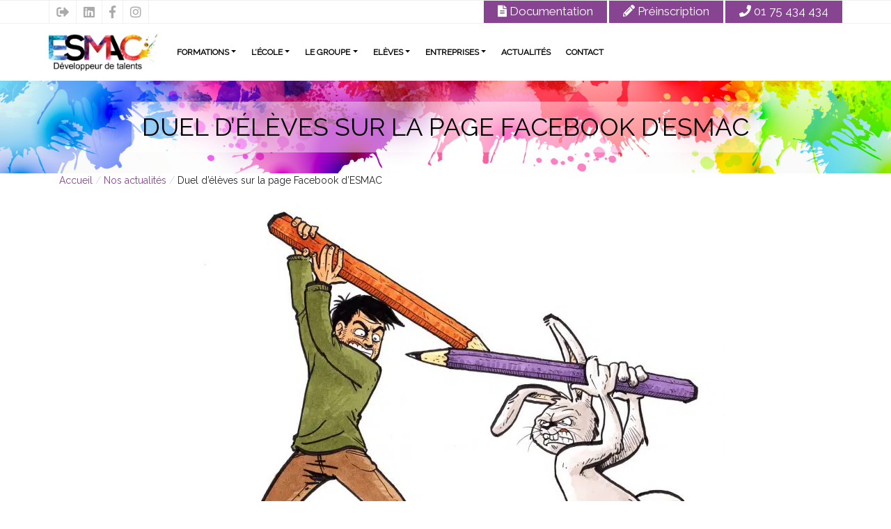

--- FILE ---
content_type: text/html; charset=UTF-8
request_url: https://www.esmac.fr/actu/duel-deleves-sur-la-page-facebook-desmac/
body_size: 12899
content:

<!doctype html>
<html lang=fr>

<head>

<!-- Google Tag Manager -->
<script>
    (function(w, d, s, l, i) {
      w[l] = w[l] || [];
      w[l].push({
        'gtm.start': new Date().getTime(),
        event: 'gtm.js'
      });
      var f = d.getElementsByTagName(s)[0],
        j = d.createElement(s),
        dl = l != 'dataLayer' ? '&l=' + l : '';
      j.async = true;
      j.src =
        'https://www.googletagmanager.com/gtm.js?id=' + i + dl;
      f.parentNode.insertBefore(j, f);
    })(window, document, 'script', 'dataLayer', 'GTM-PB99KV5');
  </script>
  <!-- End Google Tag Manager -->

  <!-- sirData -->
  <script type="text/javascript" src="https://choices.consentframework.com/js/pa/28365/c/Wuwxv/cmp" referrerpolicy="unsafe-url" charset="utf-8" async></script>
  <script type="text/javascript" src="https://cache.consentframework.com/js/pa/28365/c/Wuwxv/stub" referrerpolicy="unsafe-url" charset="utf-8"></script>
  <!-- end sirData -->

  

  <meta charset="utf-8">
  <meta name="viewport" content="width=device-width, initial-scale=1, shrink-to-fit=no">
  <title>Duel d&#039;élèves sur la page Facebook d&#039;ESMAC - Esmac</title>

  <!-- Global site tag (gtag.js) - Google Analytics -->
  <script async src="https://www.googletagmanager.com/gtag/js?id=UA-22368569-1"></script>
  <script>
    window.dataLayer = window.dataLayer || [];

    function gtag() {
      dataLayer.push(arguments);
    }
    gtag('js', new Date());

    gtag('config', 'UA-22368569-1');
  </script>

  <!-- Fontawesome -->
  <link rel="stylesheet" href="https://use.fontawesome.com/releases/v5.3.1/css/all.css" integrity="sha384-mzrmE5qonljUremFsqc01SB46JvROS7bZs3IO2EmfFsd15uHvIt+Y8vEf7N7fWAU" crossorigin="anonymous">

  <!-- Animated CSS -->
  <link rel="stylesheet" href="https://cdnjs.cloudflare.com/ajax/libs/animate.css/3.5.2/animate.min.css">

  <!-- Google Fonts -->
  <link href="https://fonts.googleapis.com/css?family=Raleway" rel="stylesheet">
  <link href="https://fonts.googleapis.com/css?family=Open+Sans:400,700|Shadows+Into+Light" rel="stylesheet">
  <link href='https://fonts.googleapis.com/css?family=Montserrat:400,700' rel="stylesheet">
  <link href="https://fonts.googleapis.com/css?family=Lobster" rel="stylesheet">

  <!-- Bootstrap -->
  <link rel="stylesheet" href="https://maxcdn.bootstrapcdn.com/bootstrap/4.0.0/css/bootstrap.min.css" integrity="sha384-Gn5384xqQ1aoWXA+058RXPxPg6fy4IWvTNh0E263XmFcJlSAwiGgFAW/dAiS6JXm" crossorigin="anonymous">

  
  <!--AOS Library  -->
  <link rel="stylesheet" href="https://unpkg.com/aos@next/dist/aos.css" />

  <script src="https://code.jquery.com/jquery-3.4.1.min.js" integrity="sha256-CSXorXvZcTkaix6Yvo6HppcZGetbYMGWSFlBw8HfCJo=" crossorigin="anonymous"></script>


  <script>
    var optionSelected = 0;

    var data = "[]";
  </script>

  <script src="https://cdnjs.cloudflare.com/ajax/libs/popper.js/1.12.9/umd/popper.min.js" integrity="sha384-ApNbgh9B+Y1QKtv3Rn7W3mgPxhU9K/ScQsAP7hUibX39j7fakFPskvXusvfa0b4Q" crossorigin="anonymous"></script>
  <script src="https://maxcdn.bootstrapcdn.com/bootstrap/4.0.0/js/bootstrap.min.js" integrity="sha384-JZR6Spejh4U02d8jOt6vLEHfe/JQGiRRSQQxSfFWpi1MquVdAyjUar5+76PVCmYl" crossorigin="anonymous"></script>

  <meta name='robots' content='index, follow, max-image-preview:large, max-snippet:-1, max-video-preview:-1' />

	<!-- This site is optimized with the Yoast SEO plugin v21.5 - https://yoast.com/wordpress/plugins/seo/ -->
	<meta name="description" content="Deux élèves de MANAA s’affrontent dans une bataille sur notre page Facebook ! La MANAA, comme vous le savez, est une mise à niveau en Arts Appliqués" />
	<link rel="canonical" href="https://www.esmac.fr/actu/duel-deleves-sur-la-page-facebook-desmac/" />
	<meta property="og:locale" content="fr_FR" />
	<meta property="og:type" content="article" />
	<meta property="og:title" content="Duel d&#039;élèves sur la page Facebook d&#039;ESMAC - Esmac" />
	<meta property="og:description" content="Deux élèves de MANAA s’affrontent dans une bataille sur notre page Facebook ! La MANAA, comme vous le savez, est une mise à niveau en Arts Appliqués" />
	<meta property="og:url" content="https://www.esmac.fr/actu/duel-deleves-sur-la-page-facebook-desmac/" />
	<meta property="og:site_name" content="Esmac" />
	<meta property="article:modified_time" content="2021-06-21T09:22:23+00:00" />
	<meta property="og:image" content="https://www.esmac.fr/images/2018/10/esmac3.jpg" />
	<meta property="og:image:width" content="2048" />
	<meta property="og:image:height" content="1528" />
	<meta property="og:image:type" content="image/jpeg" />
	<meta name="twitter:card" content="summary_large_image" />
	<script type="application/ld+json" class="yoast-schema-graph">{"@context":"https://schema.org","@graph":[{"@type":"WebPage","@id":"https://www.esmac.fr/actu/duel-deleves-sur-la-page-facebook-desmac/","url":"https://www.esmac.fr/actu/duel-deleves-sur-la-page-facebook-desmac/","name":"Duel d'élèves sur la page Facebook d'ESMAC - Esmac","isPartOf":{"@id":"https://www.esmac.fr/#website"},"primaryImageOfPage":{"@id":"https://www.esmac.fr/actu/duel-deleves-sur-la-page-facebook-desmac/#primaryimage"},"image":{"@id":"https://www.esmac.fr/actu/duel-deleves-sur-la-page-facebook-desmac/#primaryimage"},"thumbnailUrl":"https://www.esmac.fr/images/2018/10/esmac3.jpg","datePublished":"2016-05-20T15:10:18+00:00","dateModified":"2021-06-21T09:22:23+00:00","description":"Deux élèves de MANAA s’affrontent dans une bataille sur notre page Facebook ! La MANAA, comme vous le savez, est une mise à niveau en Arts Appliqués","breadcrumb":{"@id":"https://www.esmac.fr/actu/duel-deleves-sur-la-page-facebook-desmac/#breadcrumb"},"inLanguage":"fr-FR","potentialAction":[{"@type":"ReadAction","target":["https://www.esmac.fr/actu/duel-deleves-sur-la-page-facebook-desmac/"]}]},{"@type":"ImageObject","inLanguage":"fr-FR","@id":"https://www.esmac.fr/actu/duel-deleves-sur-la-page-facebook-desmac/#primaryimage","url":"https://www.esmac.fr/images/2018/10/esmac3.jpg","contentUrl":"https://www.esmac.fr/images/2018/10/esmac3.jpg","width":2048,"height":1528},{"@type":"BreadcrumbList","@id":"https://www.esmac.fr/actu/duel-deleves-sur-la-page-facebook-desmac/#breadcrumb","itemListElement":[{"@type":"ListItem","position":1,"name":"Accueil","item":"https://www.esmac.fr/"},{"@type":"ListItem","position":2,"name":"Actus","item":"https://www.esmac.fr/actu/"},{"@type":"ListItem","position":3,"name":"Duel d&rsquo;élèves sur la page Facebook d&rsquo;ESMAC"}]},{"@type":"WebSite","@id":"https://www.esmac.fr/#website","url":"https://www.esmac.fr/","name":"Esmac","description":"Ecole à distance des Métiers des Arts et de la Culture","potentialAction":[{"@type":"SearchAction","target":{"@type":"EntryPoint","urlTemplate":"https://www.esmac.fr/?s={search_term_string}"},"query-input":"required name=search_term_string"}],"inLanguage":"fr-FR"}]}</script>
	<!-- / Yoast SEO plugin. -->


<link rel='dns-prefetch' href='//www.google.com' />
<script type="text/javascript">
window._wpemojiSettings = {"baseUrl":"https:\/\/s.w.org\/images\/core\/emoji\/14.0.0\/72x72\/","ext":".png","svgUrl":"https:\/\/s.w.org\/images\/core\/emoji\/14.0.0\/svg\/","svgExt":".svg","source":{"concatemoji":"https:\/\/www.esmac.fr\/wp-includes\/js\/wp-emoji-release.min.js?ver=6.3.2"}};
/*! This file is auto-generated */
!function(i,n){var o,s,e;function c(e){try{var t={supportTests:e,timestamp:(new Date).valueOf()};sessionStorage.setItem(o,JSON.stringify(t))}catch(e){}}function p(e,t,n){e.clearRect(0,0,e.canvas.width,e.canvas.height),e.fillText(t,0,0);var t=new Uint32Array(e.getImageData(0,0,e.canvas.width,e.canvas.height).data),r=(e.clearRect(0,0,e.canvas.width,e.canvas.height),e.fillText(n,0,0),new Uint32Array(e.getImageData(0,0,e.canvas.width,e.canvas.height).data));return t.every(function(e,t){return e===r[t]})}function u(e,t,n){switch(t){case"flag":return n(e,"\ud83c\udff3\ufe0f\u200d\u26a7\ufe0f","\ud83c\udff3\ufe0f\u200b\u26a7\ufe0f")?!1:!n(e,"\ud83c\uddfa\ud83c\uddf3","\ud83c\uddfa\u200b\ud83c\uddf3")&&!n(e,"\ud83c\udff4\udb40\udc67\udb40\udc62\udb40\udc65\udb40\udc6e\udb40\udc67\udb40\udc7f","\ud83c\udff4\u200b\udb40\udc67\u200b\udb40\udc62\u200b\udb40\udc65\u200b\udb40\udc6e\u200b\udb40\udc67\u200b\udb40\udc7f");case"emoji":return!n(e,"\ud83e\udef1\ud83c\udffb\u200d\ud83e\udef2\ud83c\udfff","\ud83e\udef1\ud83c\udffb\u200b\ud83e\udef2\ud83c\udfff")}return!1}function f(e,t,n){var r="undefined"!=typeof WorkerGlobalScope&&self instanceof WorkerGlobalScope?new OffscreenCanvas(300,150):i.createElement("canvas"),a=r.getContext("2d",{willReadFrequently:!0}),o=(a.textBaseline="top",a.font="600 32px Arial",{});return e.forEach(function(e){o[e]=t(a,e,n)}),o}function t(e){var t=i.createElement("script");t.src=e,t.defer=!0,i.head.appendChild(t)}"undefined"!=typeof Promise&&(o="wpEmojiSettingsSupports",s=["flag","emoji"],n.supports={everything:!0,everythingExceptFlag:!0},e=new Promise(function(e){i.addEventListener("DOMContentLoaded",e,{once:!0})}),new Promise(function(t){var n=function(){try{var e=JSON.parse(sessionStorage.getItem(o));if("object"==typeof e&&"number"==typeof e.timestamp&&(new Date).valueOf()<e.timestamp+604800&&"object"==typeof e.supportTests)return e.supportTests}catch(e){}return null}();if(!n){if("undefined"!=typeof Worker&&"undefined"!=typeof OffscreenCanvas&&"undefined"!=typeof URL&&URL.createObjectURL&&"undefined"!=typeof Blob)try{var e="postMessage("+f.toString()+"("+[JSON.stringify(s),u.toString(),p.toString()].join(",")+"));",r=new Blob([e],{type:"text/javascript"}),a=new Worker(URL.createObjectURL(r),{name:"wpTestEmojiSupports"});return void(a.onmessage=function(e){c(n=e.data),a.terminate(),t(n)})}catch(e){}c(n=f(s,u,p))}t(n)}).then(function(e){for(var t in e)n.supports[t]=e[t],n.supports.everything=n.supports.everything&&n.supports[t],"flag"!==t&&(n.supports.everythingExceptFlag=n.supports.everythingExceptFlag&&n.supports[t]);n.supports.everythingExceptFlag=n.supports.everythingExceptFlag&&!n.supports.flag,n.DOMReady=!1,n.readyCallback=function(){n.DOMReady=!0}}).then(function(){return e}).then(function(){var e;n.supports.everything||(n.readyCallback(),(e=n.source||{}).concatemoji?t(e.concatemoji):e.wpemoji&&e.twemoji&&(t(e.twemoji),t(e.wpemoji)))}))}((window,document),window._wpemojiSettings);
</script>
<style type="text/css">
img.wp-smiley,
img.emoji {
	display: inline !important;
	border: none !important;
	box-shadow: none !important;
	height: 1em !important;
	width: 1em !important;
	margin: 0 0.07em !important;
	vertical-align: -0.1em !important;
	background: none !important;
	padding: 0 !important;
}
</style>
	<link rel='stylesheet' id='sellsy-libs-intl-tel-input-css' href='https://www.esmac.fr/sites/plugins/sellsy/libs/intl-tel-input/build/css/intlTelInput.css?ver=6.3.2' type='text/css' media='all' />
<link rel='stylesheet' id='sellsy-style-css' href='https://www.esmac.fr/sites/plugins/sellsy/css/style.css?ver=6.3.2' type='text/css' media='all' />
<link rel='stylesheet' id='wp-block-library-css' href='https://www.esmac.fr/wp-includes/css/dist/block-library/style.min.css?ver=6.3.2' type='text/css' media='all' />
<style id='classic-theme-styles-inline-css' type='text/css'>
/*! This file is auto-generated */
.wp-block-button__link{color:#fff;background-color:#32373c;border-radius:9999px;box-shadow:none;text-decoration:none;padding:calc(.667em + 2px) calc(1.333em + 2px);font-size:1.125em}.wp-block-file__button{background:#32373c;color:#fff;text-decoration:none}
</style>
<style id='global-styles-inline-css' type='text/css'>
body{--wp--preset--color--black: #000000;--wp--preset--color--cyan-bluish-gray: #abb8c3;--wp--preset--color--white: #ffffff;--wp--preset--color--pale-pink: #f78da7;--wp--preset--color--vivid-red: #cf2e2e;--wp--preset--color--luminous-vivid-orange: #ff6900;--wp--preset--color--luminous-vivid-amber: #fcb900;--wp--preset--color--light-green-cyan: #7bdcb5;--wp--preset--color--vivid-green-cyan: #00d084;--wp--preset--color--pale-cyan-blue: #8ed1fc;--wp--preset--color--vivid-cyan-blue: #0693e3;--wp--preset--color--vivid-purple: #9b51e0;--wp--preset--gradient--vivid-cyan-blue-to-vivid-purple: linear-gradient(135deg,rgba(6,147,227,1) 0%,rgb(155,81,224) 100%);--wp--preset--gradient--light-green-cyan-to-vivid-green-cyan: linear-gradient(135deg,rgb(122,220,180) 0%,rgb(0,208,130) 100%);--wp--preset--gradient--luminous-vivid-amber-to-luminous-vivid-orange: linear-gradient(135deg,rgba(252,185,0,1) 0%,rgba(255,105,0,1) 100%);--wp--preset--gradient--luminous-vivid-orange-to-vivid-red: linear-gradient(135deg,rgba(255,105,0,1) 0%,rgb(207,46,46) 100%);--wp--preset--gradient--very-light-gray-to-cyan-bluish-gray: linear-gradient(135deg,rgb(238,238,238) 0%,rgb(169,184,195) 100%);--wp--preset--gradient--cool-to-warm-spectrum: linear-gradient(135deg,rgb(74,234,220) 0%,rgb(151,120,209) 20%,rgb(207,42,186) 40%,rgb(238,44,130) 60%,rgb(251,105,98) 80%,rgb(254,248,76) 100%);--wp--preset--gradient--blush-light-purple: linear-gradient(135deg,rgb(255,206,236) 0%,rgb(152,150,240) 100%);--wp--preset--gradient--blush-bordeaux: linear-gradient(135deg,rgb(254,205,165) 0%,rgb(254,45,45) 50%,rgb(107,0,62) 100%);--wp--preset--gradient--luminous-dusk: linear-gradient(135deg,rgb(255,203,112) 0%,rgb(199,81,192) 50%,rgb(65,88,208) 100%);--wp--preset--gradient--pale-ocean: linear-gradient(135deg,rgb(255,245,203) 0%,rgb(182,227,212) 50%,rgb(51,167,181) 100%);--wp--preset--gradient--electric-grass: linear-gradient(135deg,rgb(202,248,128) 0%,rgb(113,206,126) 100%);--wp--preset--gradient--midnight: linear-gradient(135deg,rgb(2,3,129) 0%,rgb(40,116,252) 100%);--wp--preset--font-size--small: 13px;--wp--preset--font-size--medium: 20px;--wp--preset--font-size--large: 36px;--wp--preset--font-size--x-large: 42px;--wp--preset--spacing--20: 0.44rem;--wp--preset--spacing--30: 0.67rem;--wp--preset--spacing--40: 1rem;--wp--preset--spacing--50: 1.5rem;--wp--preset--spacing--60: 2.25rem;--wp--preset--spacing--70: 3.38rem;--wp--preset--spacing--80: 5.06rem;--wp--preset--shadow--natural: 6px 6px 9px rgba(0, 0, 0, 0.2);--wp--preset--shadow--deep: 12px 12px 50px rgba(0, 0, 0, 0.4);--wp--preset--shadow--sharp: 6px 6px 0px rgba(0, 0, 0, 0.2);--wp--preset--shadow--outlined: 6px 6px 0px -3px rgba(255, 255, 255, 1), 6px 6px rgba(0, 0, 0, 1);--wp--preset--shadow--crisp: 6px 6px 0px rgba(0, 0, 0, 1);}:where(.is-layout-flex){gap: 0.5em;}:where(.is-layout-grid){gap: 0.5em;}body .is-layout-flow > .alignleft{float: left;margin-inline-start: 0;margin-inline-end: 2em;}body .is-layout-flow > .alignright{float: right;margin-inline-start: 2em;margin-inline-end: 0;}body .is-layout-flow > .aligncenter{margin-left: auto !important;margin-right: auto !important;}body .is-layout-constrained > .alignleft{float: left;margin-inline-start: 0;margin-inline-end: 2em;}body .is-layout-constrained > .alignright{float: right;margin-inline-start: 2em;margin-inline-end: 0;}body .is-layout-constrained > .aligncenter{margin-left: auto !important;margin-right: auto !important;}body .is-layout-constrained > :where(:not(.alignleft):not(.alignright):not(.alignfull)){max-width: var(--wp--style--global--content-size);margin-left: auto !important;margin-right: auto !important;}body .is-layout-constrained > .alignwide{max-width: var(--wp--style--global--wide-size);}body .is-layout-flex{display: flex;}body .is-layout-flex{flex-wrap: wrap;align-items: center;}body .is-layout-flex > *{margin: 0;}body .is-layout-grid{display: grid;}body .is-layout-grid > *{margin: 0;}:where(.wp-block-columns.is-layout-flex){gap: 2em;}:where(.wp-block-columns.is-layout-grid){gap: 2em;}:where(.wp-block-post-template.is-layout-flex){gap: 1.25em;}:where(.wp-block-post-template.is-layout-grid){gap: 1.25em;}.has-black-color{color: var(--wp--preset--color--black) !important;}.has-cyan-bluish-gray-color{color: var(--wp--preset--color--cyan-bluish-gray) !important;}.has-white-color{color: var(--wp--preset--color--white) !important;}.has-pale-pink-color{color: var(--wp--preset--color--pale-pink) !important;}.has-vivid-red-color{color: var(--wp--preset--color--vivid-red) !important;}.has-luminous-vivid-orange-color{color: var(--wp--preset--color--luminous-vivid-orange) !important;}.has-luminous-vivid-amber-color{color: var(--wp--preset--color--luminous-vivid-amber) !important;}.has-light-green-cyan-color{color: var(--wp--preset--color--light-green-cyan) !important;}.has-vivid-green-cyan-color{color: var(--wp--preset--color--vivid-green-cyan) !important;}.has-pale-cyan-blue-color{color: var(--wp--preset--color--pale-cyan-blue) !important;}.has-vivid-cyan-blue-color{color: var(--wp--preset--color--vivid-cyan-blue) !important;}.has-vivid-purple-color{color: var(--wp--preset--color--vivid-purple) !important;}.has-black-background-color{background-color: var(--wp--preset--color--black) !important;}.has-cyan-bluish-gray-background-color{background-color: var(--wp--preset--color--cyan-bluish-gray) !important;}.has-white-background-color{background-color: var(--wp--preset--color--white) !important;}.has-pale-pink-background-color{background-color: var(--wp--preset--color--pale-pink) !important;}.has-vivid-red-background-color{background-color: var(--wp--preset--color--vivid-red) !important;}.has-luminous-vivid-orange-background-color{background-color: var(--wp--preset--color--luminous-vivid-orange) !important;}.has-luminous-vivid-amber-background-color{background-color: var(--wp--preset--color--luminous-vivid-amber) !important;}.has-light-green-cyan-background-color{background-color: var(--wp--preset--color--light-green-cyan) !important;}.has-vivid-green-cyan-background-color{background-color: var(--wp--preset--color--vivid-green-cyan) !important;}.has-pale-cyan-blue-background-color{background-color: var(--wp--preset--color--pale-cyan-blue) !important;}.has-vivid-cyan-blue-background-color{background-color: var(--wp--preset--color--vivid-cyan-blue) !important;}.has-vivid-purple-background-color{background-color: var(--wp--preset--color--vivid-purple) !important;}.has-black-border-color{border-color: var(--wp--preset--color--black) !important;}.has-cyan-bluish-gray-border-color{border-color: var(--wp--preset--color--cyan-bluish-gray) !important;}.has-white-border-color{border-color: var(--wp--preset--color--white) !important;}.has-pale-pink-border-color{border-color: var(--wp--preset--color--pale-pink) !important;}.has-vivid-red-border-color{border-color: var(--wp--preset--color--vivid-red) !important;}.has-luminous-vivid-orange-border-color{border-color: var(--wp--preset--color--luminous-vivid-orange) !important;}.has-luminous-vivid-amber-border-color{border-color: var(--wp--preset--color--luminous-vivid-amber) !important;}.has-light-green-cyan-border-color{border-color: var(--wp--preset--color--light-green-cyan) !important;}.has-vivid-green-cyan-border-color{border-color: var(--wp--preset--color--vivid-green-cyan) !important;}.has-pale-cyan-blue-border-color{border-color: var(--wp--preset--color--pale-cyan-blue) !important;}.has-vivid-cyan-blue-border-color{border-color: var(--wp--preset--color--vivid-cyan-blue) !important;}.has-vivid-purple-border-color{border-color: var(--wp--preset--color--vivid-purple) !important;}.has-vivid-cyan-blue-to-vivid-purple-gradient-background{background: var(--wp--preset--gradient--vivid-cyan-blue-to-vivid-purple) !important;}.has-light-green-cyan-to-vivid-green-cyan-gradient-background{background: var(--wp--preset--gradient--light-green-cyan-to-vivid-green-cyan) !important;}.has-luminous-vivid-amber-to-luminous-vivid-orange-gradient-background{background: var(--wp--preset--gradient--luminous-vivid-amber-to-luminous-vivid-orange) !important;}.has-luminous-vivid-orange-to-vivid-red-gradient-background{background: var(--wp--preset--gradient--luminous-vivid-orange-to-vivid-red) !important;}.has-very-light-gray-to-cyan-bluish-gray-gradient-background{background: var(--wp--preset--gradient--very-light-gray-to-cyan-bluish-gray) !important;}.has-cool-to-warm-spectrum-gradient-background{background: var(--wp--preset--gradient--cool-to-warm-spectrum) !important;}.has-blush-light-purple-gradient-background{background: var(--wp--preset--gradient--blush-light-purple) !important;}.has-blush-bordeaux-gradient-background{background: var(--wp--preset--gradient--blush-bordeaux) !important;}.has-luminous-dusk-gradient-background{background: var(--wp--preset--gradient--luminous-dusk) !important;}.has-pale-ocean-gradient-background{background: var(--wp--preset--gradient--pale-ocean) !important;}.has-electric-grass-gradient-background{background: var(--wp--preset--gradient--electric-grass) !important;}.has-midnight-gradient-background{background: var(--wp--preset--gradient--midnight) !important;}.has-small-font-size{font-size: var(--wp--preset--font-size--small) !important;}.has-medium-font-size{font-size: var(--wp--preset--font-size--medium) !important;}.has-large-font-size{font-size: var(--wp--preset--font-size--large) !important;}.has-x-large-font-size{font-size: var(--wp--preset--font-size--x-large) !important;}
.wp-block-navigation a:where(:not(.wp-element-button)){color: inherit;}
:where(.wp-block-post-template.is-layout-flex){gap: 1.25em;}:where(.wp-block-post-template.is-layout-grid){gap: 1.25em;}
:where(.wp-block-columns.is-layout-flex){gap: 2em;}:where(.wp-block-columns.is-layout-grid){gap: 2em;}
.wp-block-pullquote{font-size: 1.5em;line-height: 1.6;}
</style>
<link rel='stylesheet' id='style-css' href='https://www.esmac.fr/sites/themes/esmac/style.css?ver=1745502349' type='text/css' media='all' />
<script type='text/javascript' src='https://www.esmac.fr/wp-includes/js/jquery/jquery.min.js?ver=3.7.0' id='jquery-core-js'></script>
<script type='text/javascript' src='https://www.esmac.fr/wp-includes/js/jquery/jquery-migrate.min.js?ver=3.4.1' id='jquery-migrate-js'></script>
<script type='text/javascript' src='https://www.esmac.fr/sites/themes/esmac/js/formulaire.js?ver=6.3.2' id='formulaire-js'></script>
<link rel="https://api.w.org/" href="https://www.esmac.fr/wp-json/" /><link rel="EditURI" type="application/rsd+xml" title="RSD" href="https://www.esmac.fr/xmlrpc.php?rsd" />
<meta name="generator" content="WordPress 6.3.2" />
<link rel='shortlink' href='https://www.esmac.fr/?p=233' />
<link rel="alternate" type="application/json+oembed" href="https://www.esmac.fr/wp-json/oembed/1.0/embed?url=https%3A%2F%2Fwww.esmac.fr%2Factu%2Fduel-deleves-sur-la-page-facebook-desmac%2F" />
<link rel="alternate" type="text/xml+oembed" href="https://www.esmac.fr/wp-json/oembed/1.0/embed?url=https%3A%2F%2Fwww.esmac.fr%2Factu%2Fduel-deleves-sur-la-page-facebook-desmac%2F&#038;format=xml" />
 

<script>
  !function(f,b,e,v,n,t,s)
  {if(f.fbq)return;n=f.fbq=function(){n.callMethod?
  n.callMethod.apply(n,arguments):n.queue.push(arguments)};
  if(!f._fbq)f._fbq=n;n.push=n;n.loaded=!0;n.version='2.0';
  n.queue=[];t=b.createElement(e);t.async=!0;
  t.src=v;s=b.getElementsByTagName(e)[0];
  s.parentNode.insertBefore(t,s)}(window, document,'script',
  'https://connect.facebook.net/en_US/fbevents.js');
  fbq('init', '722392239175481');
  fbq('track', 'PageView');
</script>
<noscript><img height="1" width="1" style="display:none"
  src="https://www.facebook.com/tr?id=722392239175481&ev=PageView&noscript=1"
/></noscript>

<link rel="icon" href="https://www.esmac.fr/images/cropped-LOGO-ESMAC-transparent-1-32x32.png" sizes="32x32" />
<link rel="icon" href="https://www.esmac.fr/images/cropped-LOGO-ESMAC-transparent-1-192x192.png" sizes="192x192" />
<link rel="apple-touch-icon" href="https://www.esmac.fr/images/cropped-LOGO-ESMAC-transparent-1-180x180.png" />
<meta name="msapplication-TileImage" content="https://www.esmac.fr/images/cropped-LOGO-ESMAC-transparent-1-270x270.png" />

</head>

<body>

  <!-- Google Tag Manager (noscript) -->
  <noscript><iframe src="https://www.googletagmanager.com/ns.html?id=GTM-PB99KV5" height="0" width="0" style="display:none;visibility:hidden"></iframe></noscript>
  <!-- End Google Tag Manager (noscript) -->


  <header>
    <div class="toolbar">
      <div class="container">
        <div class="row top-header">
          <div class="social">
                          
                
                <div class="toolbar_social text-center">
                  <a href="https://myesmac.esmac.fr/Directory/Login/Login.aspx?ReturnUrl=%2f" target="_blank" rel="noopener noreferrer"><i class="fas fa-sign-out-alt"></i></a>
                </div>

              
                
                <div class="toolbar_social text-center">
                  <a href="https://www.linkedin.com/school/ecole-esmac/" target="_blank" rel="noopener noreferrer"><i class="fab fa-linkedin"></i></a>
                </div>

              
                
                <div class="toolbar_social text-center">
                  <a href="https://www.facebook.com/EcoleEsmac/" target="_blank" rel="noopener noreferrer"><i class="fab fa-facebook-f"></i></a>
                </div>

              
                
                <div class="toolbar_social text-center">
                  <a href="https://instagram.com/ecole_esmac/" target="_blank" rel="noopener noreferrer"><i class="fab fa-instagram"></i></a>
                </div>

                                    </div>

          <div class="toolbar-boutons d-flex">
            <a class="toolbar_btn" href="/documentation/"><i class="fas fa-file-alt"></i> Documentation</a>
            <a class="toolbar_btn" href="/preinscription/"><i class="fas fa-pencil-alt"></i> Préinscription</a>
            <a class="toolbar_btn" href="/contact/"><i class="fas fa-phone"></i> 01 75 434 434</a>
          </div>
        </div>
      </div>
    </div>

    <nav class="navbar navbar-expand-lg" role="navigation">
      <div class="container navigation  p-0">
        <button class="navbar-toggler" type="button" data-toggle="collapse" data-target="#bs-example-navbar-collapse-1" aria-controls="bs-example-navbar-collapse-1" aria-expanded="false" aria-label="Toggle navigation">
          <span class="navbar-toggler-icon"></span>
        </button>
        <!-- Brand and toggle get grouped for better mobile display -->
        <a class="navbar-brand" href="/">
          <img src="/images/LOGO-ESMAC-full-transparent.png" alt="Logo Esmac" style="width: 157px;">
        </a>

        <div id="bs-example-navbar-collapse-1" class="collapse navbar-collapse"><ul id="menu-temporary-menu" class="nav navbar-nav"><li itemscope="itemscope" itemtype="https://www.schema.org/SiteNavigationElement" id="menu-item-431" class="menu-item menu-item-type-custom menu-item-object-custom menu-item-has-children dropdown menu-item-431 nav-item"><a title="Formations" href="#" data-toggle="dropdown" aria-haspopup="true" aria-expanded="false" class="dropdown-toggle nav-link" id="menu-item-dropdown-431">Formations</a>
<ul class="dropdown-menu" aria-labelledby="menu-item-dropdown-431" role="menu">
	<li itemscope="itemscope" itemtype="https://www.schema.org/SiteNavigationElement" id="menu-item-453" class="sous-menu menu-item menu-item-type-post_type menu-item-object-page menu-item-453 nav-item"><a title="Titres RNCP certifiés par l’Etat" href="https://www.esmac.fr/titres-rncp-certifies-etat/" class="dropdown-item">Titres RNCP certifiés par l’Etat</a></li>
	<li itemscope="itemscope" itemtype="https://www.schema.org/SiteNavigationElement" id="menu-item-455" class="sous-menu2 d-none d-md-block menu-item menu-item-type-post_type menu-item-object-formation menu-item-455 nav-item"><a title="Assistant Chef de Projets Evénementiels" href="https://www.esmac.fr/formation/assistant-chef-de-projets-evenementiels/" class="dropdown-item">Assistant Chef de Projets Evénementiels</a></li>
	<li itemscope="itemscope" itemtype="https://www.schema.org/SiteNavigationElement" id="menu-item-454" class="sous-menu2 d-none d-md-block menu-item menu-item-type-post_type menu-item-object-formation menu-item-454 nav-item"><a title="Designer Graphique" href="https://www.esmac.fr/formation/designer-graphique/" class="dropdown-item">Designer Graphique</a></li>
	<li itemscope="itemscope" itemtype="https://www.schema.org/SiteNavigationElement" id="menu-item-658" class="sous-menu2 d-none d-md-block menu-item menu-item-type-post_type menu-item-object-formation menu-item-658 nav-item"><a title="Bachelor Photographe" href="https://www.esmac.fr/formation/photographie/" class="dropdown-item">Bachelor Photographe</a></li>
	<li itemscope="itemscope" itemtype="https://www.schema.org/SiteNavigationElement" id="menu-item-456" class="sous-menu2 d-none d-md-block menu-item menu-item-type-post_type menu-item-object-formation menu-item-456 nav-item"><a title="Responsable de Projet Marketing et Communication" href="https://www.esmac.fr/formation/responsable-projet-marketing-communication/" class="dropdown-item">Responsable de Projet Marketing et Communication</a></li>
	<li itemscope="itemscope" itemtype="https://www.schema.org/SiteNavigationElement" id="menu-item-1160" class="sous-menu2 d-none d-md-block menu-item menu-item-type-post_type menu-item-object-formation menu-item-1160 nav-item"><a title="Bachelor Responsable de Projet Marketing et Communication – Option Événementiel" href="https://www.esmac.fr/formation/responsable-de-projets-marketing-et-communication-option-evenementiel/" class="dropdown-item">Bachelor Responsable de Projet Marketing et Communication – Option Événementiel</a></li>
	<li itemscope="itemscope" itemtype="https://www.schema.org/SiteNavigationElement" id="menu-item-441" class="sous-menu2 d-none d-md-block menu-item menu-item-type-post_type menu-item-object-formation menu-item-441 nav-item"><a title="Bachelor Designer en Architecture d’Intérieur" href="https://www.esmac.fr/formation/bachelor-designer-architecture-interieur/" class="dropdown-item">Bachelor Designer en Architecture d’Intérieur</a></li>
	<li itemscope="itemscope" itemtype="https://www.schema.org/SiteNavigationElement" id="menu-item-1153" class="sous-menu2 d-none d-md-block menu-item menu-item-type-post_type menu-item-object-formation menu-item-1153 nav-item"><a title="Manager des Stratégies Communication Marketing" href="https://www.esmac.fr/formation/mastere-manager-des-strategies-communication-marketing/" class="dropdown-item">Manager des Stratégies Communication Marketing</a></li>
	<li itemscope="itemscope" itemtype="https://www.schema.org/SiteNavigationElement" id="menu-item-460" class="sous-menu2 d-none d-md-block menu-item menu-item-type-post_type menu-item-object-formation menu-item-460 nav-item"><a title="Mastère Architecte d’intérieur – Designer d’espace" href="https://www.esmac.fr/formation/mastere-architecte-interieur-designer-espace/" class="dropdown-item">Mastère Architecte d’intérieur – Designer d’espace</a></li>
	<li itemscope="itemscope" itemtype="https://www.schema.org/SiteNavigationElement" id="menu-item-7779" class="sous-menu2 d-none d-md-block menu-item menu-item-type-post_type menu-item-object-formation menu-item-7779 nav-item"><a title="Expert du Design Numérique" href="https://www.esmac.fr/formation/mastere-expert-design-numerique/" class="dropdown-item">Expert du Design Numérique</a></li>
	<li itemscope="itemscope" itemtype="https://www.schema.org/SiteNavigationElement" id="menu-item-452" class="sous-menu menu-item menu-item-type-post_type menu-item-object-page menu-item-452 nav-item"><a title="Bachelors" href="https://www.esmac.fr/bachelors-professionnels/" class="dropdown-item">Bachelors</a></li>
	<li itemscope="itemscope" itemtype="https://www.schema.org/SiteNavigationElement" id="menu-item-444" class="sous-menu2 d-none d-md-block menu-item menu-item-type-post_type menu-item-object-formation menu-item-444 nav-item"><a title="Bachelor Européen Marché de l’Art" href="https://www.esmac.fr/formation/bachelor-europeen-marche-art/" class="dropdown-item">Bachelor Européen Marché de l’Art</a></li>
	<li itemscope="itemscope" itemtype="https://www.schema.org/SiteNavigationElement" id="menu-item-7932" class="sous-menu2 d-none d-md-block menu-item menu-item-type-post_type menu-item-object-formation menu-item-7932 nav-item"><a title="Bachelor Européen Médiation Culturelle" href="https://www.esmac.fr/formation/bachelor-europeen-mediation-culturelle/" class="dropdown-item">Bachelor Européen Médiation Culturelle</a></li>
	<li itemscope="itemscope" itemtype="https://www.schema.org/SiteNavigationElement" id="menu-item-7644" class="sous-menu2 d-none d-md-block menu-item menu-item-type-post_type menu-item-object-formation menu-item-7644 nav-item"><a title="Bachelor Professionnel Chef de Projets Événementiels" href="https://www.esmac.fr/formation/bachelor-professionnel-chef-de-projets-evenementiels/" class="dropdown-item">Bachelor Professionnel Chef de Projets Événementiels</a></li>
	<li itemscope="itemscope" itemtype="https://www.schema.org/SiteNavigationElement" id="menu-item-457" class="sous-menu menu-item menu-item-type-post_type menu-item-object-page menu-item-457 nav-item"><a title="Mastères" href="https://www.esmac.fr/masteres-professionnels/" class="dropdown-item">Mastères</a></li>
	<li itemscope="itemscope" itemtype="https://www.schema.org/SiteNavigationElement" id="menu-item-7834" class="sous-menu2 d-none d-md-block menu-item menu-item-type-post_type menu-item-object-formation menu-item-7834 nav-item"><a title="Mastère Européen Management de Projets Culturels" href="https://www.esmac.fr/formation/mastere-europeen-management-projets-culturels/" class="dropdown-item">Mastère Européen Management de Projets Culturels</a></li>
	<li itemscope="itemscope" itemtype="https://www.schema.org/SiteNavigationElement" id="menu-item-461" class="sous-menu menu-item menu-item-type-post_type menu-item-object-page menu-item-461 nav-item"><a title="Prépa Ecoles Beaux-Arts" href="https://www.esmac.fr/prepa-ecoles-beaux-arts/" class="dropdown-item">Prépa Ecoles Beaux-Arts</a></li>
	<li itemscope="itemscope" itemtype="https://www.schema.org/SiteNavigationElement" id="menu-item-462" class="sous-menu2 d-none d-md-block menu-item menu-item-type-post_type menu-item-object-formation menu-item-462 nav-item"><a title="Formation en Arts Appliqués (FAA)" href="https://www.esmac.fr/formation/formation-en-arts-appliques-faa/" class="dropdown-item">Formation en Arts Appliqués (FAA)</a></li>
	<li itemscope="itemscope" itemtype="https://www.schema.org/SiteNavigationElement" id="menu-item-7791" class="sous-menu menu-item menu-item-type-post_type menu-item-object-page menu-item-7791 nav-item"><a title="VAE | VAIT" href="https://www.esmac.fr/vae-vait/" class="dropdown-item">VAE | VAIT</a></li>
</ul>
</li>
<li itemscope="itemscope" itemtype="https://www.schema.org/SiteNavigationElement" id="menu-item-432" class="menu-item menu-item-type-custom menu-item-object-custom menu-item-has-children dropdown menu-item-432 nav-item"><a title="L&#039;école" href="#" data-toggle="dropdown" aria-haspopup="true" aria-expanded="false" class="dropdown-toggle nav-link" id="menu-item-dropdown-432">L&rsquo;école</a>
<ul class="dropdown-menu" aria-labelledby="menu-item-dropdown-432" role="menu">
	<li itemscope="itemscope" itemtype="https://www.schema.org/SiteNavigationElement" id="menu-item-466" class="sous-menu2 menu-item menu-item-type-custom menu-item-object-custom menu-item-466 nav-item"><a title="Presentation de l&#039;école" href="/presentation-ecole-distance/" class="dropdown-item">Presentation de l&rsquo;école</a></li>
	<li itemscope="itemscope" itemtype="https://www.schema.org/SiteNavigationElement" id="menu-item-467" class="sous-menu2 menu-item menu-item-type-custom menu-item-object-custom menu-item-467 nav-item"><a title="Méthode pédagogique" href="/equipe-methode-pedagogique/" class="dropdown-item">Méthode pédagogique</a></li>
	<li itemscope="itemscope" itemtype="https://www.schema.org/SiteNavigationElement" id="menu-item-464" class="sous-menu2 menu-item menu-item-type-post_type menu-item-object-page menu-item-464 nav-item"><a title="L’équipe pédagogique" href="https://www.esmac.fr/equipe-pedagogique/" class="dropdown-item">L’équipe pédagogique</a></li>
	<li itemscope="itemscope" itemtype="https://www.schema.org/SiteNavigationElement" id="menu-item-469" class="sous-menu2 menu-item menu-item-type-post_type menu-item-object-page menu-item-469 nav-item"><a title="Développement durable" href="https://www.esmac.fr/developpement-durable/" class="dropdown-item">Développement durable</a></li>
	<li itemscope="itemscope" itemtype="https://www.schema.org/SiteNavigationElement" id="menu-item-711" class="sous-menu2 menu-item menu-item-type-post_type menu-item-object-page menu-item-711 nav-item"><a title="Indicateurs de Performance" href="https://www.esmac.fr/indicateurs-de-performance/" class="dropdown-item">Indicateurs de Performance</a></li>
	<li itemscope="itemscope" itemtype="https://www.schema.org/SiteNavigationElement" id="menu-item-632" class="sous-menu2 menu-item menu-item-type-post_type menu-item-object-page menu-item-632 nav-item"><a title="Handicap et Accessibilité" href="https://www.esmac.fr/handicap-et-accessibilite/" class="dropdown-item">Handicap et Accessibilité</a></li>
	<li itemscope="itemscope" itemtype="https://www.schema.org/SiteNavigationElement" id="menu-item-714" class="sous-menu2 menu-item menu-item-type-post_type menu-item-object-page menu-item-714 nav-item"><a title="Parcours de Formation" href="https://www.esmac.fr/parcours-de-formation/" class="dropdown-item">Parcours de Formation</a></li>
</ul>
</li>
<li itemscope="itemscope" itemtype="https://www.schema.org/SiteNavigationElement" id="menu-item-433" class="menu-item menu-item-type-custom menu-item-object-custom menu-item-has-children dropdown menu-item-433 nav-item"><a title="Le groupe" href="#" data-toggle="dropdown" aria-haspopup="true" aria-expanded="false" class="dropdown-toggle nav-link" id="menu-item-dropdown-433">Le groupe</a>
<ul class="dropdown-menu" aria-labelledby="menu-item-dropdown-433" role="menu">
	<li itemscope="itemscope" itemtype="https://www.schema.org/SiteNavigationElement" id="menu-item-471" class="sous-menu2 menu-item menu-item-type-post_type menu-item-object-page menu-item-471 nav-item"><a title="Eductive Group" href="https://www.esmac.fr/eductive-group/" class="dropdown-item">Eductive Group</a></li>
	<li itemscope="itemscope" itemtype="https://www.schema.org/SiteNavigationElement" id="menu-item-472" class="sous-menu2 menu-item menu-item-type-custom menu-item-object-custom menu-item-472 nav-item"><a title="Les écoles du groupe" href="/nos-marques/" class="dropdown-item">Les écoles du groupe</a></li>
</ul>
</li>
<li itemscope="itemscope" itemtype="https://www.schema.org/SiteNavigationElement" id="menu-item-434" class="menu-item menu-item-type-custom menu-item-object-custom menu-item-has-children dropdown menu-item-434 nav-item"><a title="Elèves" href="#" data-toggle="dropdown" aria-haspopup="true" aria-expanded="false" class="dropdown-toggle nav-link" id="menu-item-dropdown-434">Elèves</a>
<ul class="dropdown-menu" aria-labelledby="menu-item-dropdown-434" role="menu">
	<li itemscope="itemscope" itemtype="https://www.schema.org/SiteNavigationElement" id="menu-item-473" class="sous-menu2 menu-item menu-item-type-post_type menu-item-object-page menu-item-473 nav-item"><a title="Admission" href="https://www.esmac.fr/admission/" class="dropdown-item">Admission</a></li>
	<li itemscope="itemscope" itemtype="https://www.schema.org/SiteNavigationElement" id="menu-item-474" class="sous-menu2 menu-item menu-item-type-post_type menu-item-object-page menu-item-474 nav-item"><a title="Témoignages" href="https://www.esmac.fr/temoignages/" class="dropdown-item">Témoignages</a></li>
	<li itemscope="itemscope" itemtype="https://www.schema.org/SiteNavigationElement" id="menu-item-475" class="sous-menu2 menu-item menu-item-type-custom menu-item-object-custom menu-item-475 nav-item"><a title="Financer ma formation" href="/financer-ma-formation-distance/" class="dropdown-item">Financer ma formation</a></li>
	<li itemscope="itemscope" itemtype="https://www.schema.org/SiteNavigationElement" id="menu-item-477" class="sous-menu2 menu-item menu-item-type-post_type menu-item-object-page menu-item-477 nav-item"><a title="Travaux des élèves" href="https://www.esmac.fr/travaux-eleves/" class="dropdown-item">Travaux des élèves</a></li>
	<li itemscope="itemscope" itemtype="https://www.schema.org/SiteNavigationElement" id="menu-item-478" class="sous-menu2 menu-item menu-item-type-custom menu-item-object-custom menu-item-478 nav-item"><a title="Intranet Pédagogique MyEsmac" target="_blank" href="https://campus.inead.fr/Account/login" class="dropdown-item">Intranet Pédagogique MyEsmac</a></li>
</ul>
</li>
<li itemscope="itemscope" itemtype="https://www.schema.org/SiteNavigationElement" id="menu-item-435" class="menu-item menu-item-type-custom menu-item-object-custom menu-item-has-children dropdown menu-item-435 nav-item"><a title="Entreprises" href="#" data-toggle="dropdown" aria-haspopup="true" aria-expanded="false" class="dropdown-toggle nav-link" id="menu-item-dropdown-435">Entreprises</a>
<ul class="dropdown-menu" aria-labelledby="menu-item-dropdown-435" role="menu">
	<li itemscope="itemscope" itemtype="https://www.schema.org/SiteNavigationElement" id="menu-item-479" class="sous-menu2 menu-item menu-item-type-post_type menu-item-object-page menu-item-479 nav-item"><a title="Pourquoi choisir le E-learning ?" href="https://www.esmac.fr/pourquoi-choisir-e-learning/" class="dropdown-item">Pourquoi choisir le E-learning ?</a></li>
	<li itemscope="itemscope" itemtype="https://www.schema.org/SiteNavigationElement" id="menu-item-480" class="sous-menu2 menu-item menu-item-type-post_type menu-item-object-page menu-item-480 nav-item"><a title="Financement de la formation professionnelle" href="https://www.esmac.fr/financement-de-la-formation-professionnelle/" class="dropdown-item">Financement de la formation professionnelle</a></li>
	<li itemscope="itemscope" itemtype="https://www.schema.org/SiteNavigationElement" id="menu-item-481" class="sous-menu2 menu-item menu-item-type-post_type menu-item-object-page menu-item-481 nav-item"><a title="Contrat de professionnalisation" href="https://www.esmac.fr/contrat-professionnalisation/" class="dropdown-item">Contrat de professionnalisation</a></li>
	<li itemscope="itemscope" itemtype="https://www.schema.org/SiteNavigationElement" id="menu-item-7820" class="sous-menu2 menu-item menu-item-type-post_type menu-item-object-page menu-item-7820 nav-item"><a title="Taxe d’Apprentissage" href="https://www.esmac.fr/taxe-dapprentissage/" class="dropdown-item">Taxe d’Apprentissage</a></li>
</ul>
</li>
<li itemscope="itemscope" itemtype="https://www.schema.org/SiteNavigationElement" id="menu-item-430" class="menu-item menu-item-type-post_type menu-item-object-page menu-item-430 nav-item"><a title="Actualités" href="https://www.esmac.fr/actus/" class="nav-link">Actualités</a></li>
<li itemscope="itemscope" itemtype="https://www.schema.org/SiteNavigationElement" id="menu-item-429" class="menu-item menu-item-type-post_type menu-item-object-page menu-item-429 nav-item"><a title="Contact" href="https://www.esmac.fr/contact/" class="nav-link">Contact</a></li>
</ul></div>



      </div>
    </nav>
  </header>
<div class="container-fluid baniere">
  <div class="row no-gutters">
      <div class="container-fluid">
        <div class="baniere-title" >
            <h1>Duel d&rsquo;élèves sur la page Facebook d&rsquo;ESMAC</h1>
        </div>
    </div>
  </div>
</div>

<div class="container" style="margin-bottom: 50px;">
  <div class="row">
    <div class="col-12">
      <a class="accueil" title="Accueil" href="/">Accueil  </a> <span style="color: #d0d9e7;">  /  </span><a class="accueil" title="Nos actualités" href="/actus/">Nos actualités  </a> <span style="color: #d0d9e7;">  /  </span><span>Duel d&rsquo;élèves sur la page Facebook d&rsquo;ESMAC</span>    </div>

    <div class="col-12 text-center my-4">
        <img width="804" height="600" src="https://www.esmac.fr/images/2018/10/esmac3-804x600.jpg" class="img-fluid mx-auto d-block wp-post-image" alt="" decoding="async" fetchpriority="high" srcset="https://www.esmac.fr/images/2018/10/esmac3-804x600.jpg 804w, https://www.esmac.fr/images/2018/10/esmac3-300x224.jpg 300w, https://www.esmac.fr/images/2018/10/esmac3-768x573.jpg 768w, https://www.esmac.fr/images/2018/10/esmac3-1024x764.jpg 1024w, https://www.esmac.fr/images/2018/10/esmac3.jpg 2048w" sizes="(max-width: 804px) 100vw, 804px" />    </div>
    <div class="col-12">
      <div class="row no-gutters">
        <div class="col-md-1 ">
          <div class="actu_icon_circle">
            <i class="fas fa-bullhorn"></i>
          </div>
        </div>
        <div class="col-md-11 p-0">
          <div class="actu_title_section mb-4">
              <p class="actu_title"><strong>Duel d&rsquo;élèves sur la page Facebook d&rsquo;ESMAC</strong></p>
              <p class="actu_date"><i class="far fa-calendar-alt"></i> 20 mai 2016</p>
          </div>
        </div>

        <div class="col-12 text-justify mb-4">
                  
                                       <p>Deux élèves de MANAA s’affrontent dans une bataille sur notre page Facebook ! La MANAA, comme vous le savez, est une mise à niveau en Arts Appliqués. Cette formation sur un an permet, à sa suite, d’intégrer une école supérieure de design, en ayant acquis les fondamentaux des Arts Appliqués, c&rsquo;est-à-dire, ceux des disciplines artistiques associées aux industries : le design d&rsquo;objet et celui d&rsquo;espace, le design graphique et le stylisme. Dans la promotion ESMAC actuelle, Cassandre et Thibaut produisent régulièrement des travaux de très bon niveau que nous publions régulièrement sur notre page Facebook. De fil en aiguille, les voir s’affronter sur un projet nous a semblé une bonne idée.</p>
<p>Marina Pisani, leur tutrice, a concocté le sujet de la battle : « Créer le logo et la base line d’un restaurant végétarien dont le nom est GREEN BEET avec interdiction de faire usage du vert et de la végétation ». Enchantés de ce challenge, ils ont rendu leur travail dans les temps impartis de 15 jours.</p>
<p><strong><img decoding="async" loading="lazy" class="size-full wp-image-235 alignleft" src="/wp-content/uploads/2018/10/Cassandre-Esmac-ok.jpg" alt="" width="278" height="215" />Cassandre nous explique la genèse de son travail</strong><br />
«<i> M</i><i>on choix du logo s&rsquo;</i><i>est porté sur la betterave (Beet) et donc la couleur rouge/violette, avec le g et le b de green beet j&rsquo;ai réalisé une sorte de petit nœuds, qui peux rappeler des feuilles. Pour la base line, j&rsquo;ai jouée sur le mot myth/meat le végétarisme n&rsquo;est pas un mythe / le végétarisme ce n&rsquo;est pas de la viande, une phrase assez accrocheuse, on comprend que c&rsquo;est végétarien.</i> »</p>
<p>&nbsp;</p>
<p>&nbsp;</p>
<p>&nbsp;</p>
<p><strong><img decoding="async" loading="lazy" class="size-full wp-image-236 alignleft" src="/wp-content/uploads/2018/10/Thibaut-Esmac.jpg" alt="" width="294" height="282" />Son opposant, Thibaut, revient également sur sa proposition :</strong><br />
« <i>A la base j&rsquo;en avais fait trois. Celui que je propose n’est pas mon préféré, mais il me semble répondre davantage à un restaurant végétarien ! Je suis parvenu à ce résultat en voulant un logo « stylisé » qui peut être décliné sur tout type de support (site, carte du restaurant ou même tee-shirt). Il est constitué d&rsquo;une betterave avec ses racines à partir desquelles pousse le nom « Green Beet », je pense que c&rsquo;est en adéquation avec ma base line. Quant à la typo je pense qu&rsquo;elle fait bien ressortir l’ensemble et le met en valeur </i>».</p>
<p>Les votes sont en cours sur la page <a href="https://www.facebook.com/Ecole-ESMAC-859317494098304/">Facebook ESMAC</a>, choisissez votre chouchou et votez pour lui !</p>
<p>&nbsp;</p>
<p>&nbsp;</p>
<p style="text-align: left;">
                            </div>

    </div>

  </div>
</div>
</div>


<!-- JQuery Counter-->
<script src="https://ajax.googleapis.com/ajax/libs/jquery/2.2.0/jquery.min.js"></script>
<script>
var a = 0;
$(window).scroll(function() {

  var oTop = $('.counter-js').offset().top - window.innerHeight;
    if (a == 0 && $(window).scrollTop() > oTop) {
      $('.stat-number').each(function() {
        var $this = $(this);
        var $text = $this.attr('data-append');
        countTo = $this.attr('data-count');

        $({
          countNum: $this.text()
        }).animate({
          countNum: countTo
        },

        {

          duration: 2000,
          easing: 'swing',
          step: function() {
            $this.text(Math.floor(this.countNum));
          },
          complete: function() {
            $this.text(this.countNum).append($text);
          }
        });
      });
      a = 1;
    }
  });
</script>

  <!-- AOS script -->
  <script src="https://unpkg.com/aos@next/dist/aos.js"></script>
  <script>
    AOS.init();
  </script>


<div class="container-fluid copyright">
  <div class="container">
    <div class="row d-flex justify-content-center align-items-center">
      <div class="col-lg-3">
        <img class="img-fluid" src="/wp-content/themes/esmac/img/logo-footer.png" alt="Logo Esmac">

                  <div class="row d-flex justify-content-center my-2">
            
              
              <div class="social_footer p-0">
                <a href="https://myesmac.esmac.fr/Directory/Login/Login.aspx?ReturnUrl=%2f" target="_blank" rel="noopener noreferrer">
                  <i class="fas fa-sign-out-alt"></i>                </a>
              </div>
              
            
              
              <div class="social_footer p-0">
                <a href="https://www.linkedin.com/school/ecole-esmac/" target="_blank" rel="noopener noreferrer">
                  <i class ="fab fa-linkedin"></i>                </a>
              </div>
              
            
              
              <div class="social_footer p-0">
                <a href="https://www.facebook.com/EcoleEsmac/" target="_blank" rel="noopener noreferrer">
                  <i class="fab fa-facebook-f"></i>                </a>
              </div>
              
            
              
              <div class="social_footer p-0">
                <a href="https://www.instagram.com/ecole_esmac/" target="_blank" rel="noopener noreferrer">
                  <i class="fab fa-instagram"></i>                </a>
              </div>
              
                      </div>
              </div>

      <div class="col-lg-3">
        <div class="btn_front_page mb-3 p-0">
          <div class="text-center">
            <a href="/documentation/" class="btn btn-form"><i class="fas fa-file-alt"></i> Documentation</a>
          </div>
        </div>
      </div>
      
      <div class="col-lg-3">
        <div class="btn_front_page mb-3 p-0">
          <div class="text-center">
            <a href="/preinscription/" class="btn btn-form"><i class="fas fa-pencil-alt"></i> Préinscription</a>
          </div>
        </div>
      </div>

      <div class="col-lg-3">
        <div class="btn_front_page mb-3 p-0">
          <div class="text-center">
            <a href="/contact/" class="btn btn-form"><i class="fas fa-phone"></i> 01 75 434 434</a>
          </div>
        </div>
      </div>
    </div>
  </div>
</div>

<footer>
  <div class="main-footer">
    <div class="row">
        <div class="col-md-7 col-sm-12 footer_top">
          <div class="row">
            <span class="uppercase footer_title" style="margin-left: 15px;">Formations</span><br/>
          </div>

          <div class="row">
            <div class="col-md-6">
                                <div class="footer_post_border">
                    <div class="footer_right m-0">
                      <div class="mt-2">
                        <span class="footer_post_title"><a href="https://www.esmac.fr/formation/bachelor-europeen-marche-art/" title="Bachelor Européen Marché de l’Art">Bachelor Européen Marché de l’Art</a></span><br>
                      </div>
                    </div>
                  </div>
                                              <div class="footer_post_border">
                    <div class="footer_right m-0">
                      <div class="mt-2">
                        <span class="footer_post_title"><a href="https://www.esmac.fr/formation/bachelor-europeen-mediation-culturelle/" title="Bachelor Européen Médiation Culturelle">Bachelor Européen Médiation Culturelle</a></span><br>
                      </div>
                    </div>
                  </div>
                                              <div class="footer_post_border">
                    <div class="footer_right m-0">
                      <div class="mt-2">
                        <span class="footer_post_title"><a href="https://www.esmac.fr/formation/bachelor-professionnel-chef-de-projets-evenementiels/" title="Bachelor Professionnel Chef de Projets Evénementiels">Bachelor Professionnel Chef de Projets Evénementiels</a></span><br>
                      </div>
                    </div>
                  </div>
                                        </div>

            <div class="col-md-6">
              

                                <div class="footer_post_border">
                    <div class="footer_right m-0">
                      <div class="mt-2">
                        <span class="footer_post_title"><a href="https://www.esmac.fr/formation/mastere-architecte-interieur-designer-espace/" title="Architecte Intérieur Designer Espace">Architecte Intérieur Designer Espace</a></span><br>
                      </div>
                    </div>
                  </div>
                                              <div class="footer_post_border">
                    <div class="footer_right m-0">
                      <div class="mt-2">
                        <span class="footer_post_title"><a href="https://www.esmac.fr/formation/assistant-chef-de-projets-evenementiels/" title="Assistant Chef de Projets Evénementiels">Assistant Chef de Projets Evénementiels</a></span><br>
                      </div>
                    </div>
                  </div>
                                              <div class="footer_post_border">
                    <div class="footer_right m-0">
                      <div class="mt-2">
                        <span class="footer_post_title"><a href="https://www.esmac.fr/formation/bachelor-designer-architecture-interieur/" title="Designer en Architecture d’Intérieur">Designer en Architecture d’Intérieur</a></span><br>
                      </div>
                    </div>
                  </div>
                                              <div class="footer_post_border">
                    <div class="footer_right m-0">
                      <div class="mt-2">
                        <span class="footer_post_title"><a href="https://www.esmac.fr/formation/designer-graphique/" title="Designer Graphique">Designer Graphique</a></span><br>
                      </div>
                    </div>
                  </div>
                                              <div class="footer_post_border">
                    <div class="footer_right m-0">
                      <div class="mt-2">
                        <span class="footer_post_title"><a href="https://www.esmac.fr/formation/mastere-expert-design-numerique/" title="Expert du Design Numérique">Expert du Design Numérique</a></span><br>
                      </div>
                    </div>
                  </div>
                                              <div class="footer_post_border">
                    <div class="footer_right m-0">
                      <div class="mt-2">
                        <span class="footer_post_title"><a href="https://www.esmac.fr/formation/mastere-manager-des-strategies-communication-marketing/" title="Manager des Stratégies Communication Marketing">Manager des Stratégies Communication Marketing</a></span><br>
                      </div>
                    </div>
                  </div>
                                              <div class="footer_post_border">
                    <div class="footer_right m-0">
                      <div class="mt-2">
                        <span class="footer_post_title"><a href="https://www.esmac.fr/formation/photographie/" title="Photographe">Photographe</a></span><br>
                      </div>
                    </div>
                  </div>
                                              <div class="footer_post_border">
                    <div class="footer_right m-0">
                      <div class="mt-2">
                        <span class="footer_post_title"><a href="https://www.esmac.fr/formation/responsable-de-projets-marketing-et-communication-option-evenementiel/" title="Responsable de Projet Marketing et Communication Spécialité Evénementiel">Responsable de Projet Marketing et Communication Spécialité Evénementiel</a></span><br>
                      </div>
                    </div>
                  </div>
                                              <div class="footer_post_border">
                    <div class="footer_right m-0">
                      <div class="mt-2">
                        <span class="footer_post_title"><a href="https://www.esmac.fr/formation/responsable-projet-marketing-communication/" title="Responsable de Projet Marketing et Communication">Responsable de Projet Marketing et Communication</a></span><br>
                      </div>
                    </div>
                  </div>
                            

                                <div class="footer_post_border">
                    <div class="footer_right m-0">
                      <div class="mt-2">
                        <span class="footer_post_title"><a href="https://www.esmac.fr/formation/formation-en-arts-appliques-faa/" title="Formation en Arts Appliqués (FAA)">Formation en Arts Appliqués (FAA)</a></span><br>
                      </div>
                    </div>
                  </div>
                                        </div><!--col-md-6-->
          </div><!--row-->
        </div><!--col-md-3 footer_top-->


        <div class="col-md-5 col-sm-12 footer_top">
            <span class="uppercase footer_title">Derniers Témoignages</span>

            
            <div class="footer_post_border mt-2">
              <p class="footer_post_title m-0"><a href="https://www.esmac.fr/temoignage/lou-anne-s-bachelor-marche-de-lart/" title="LOU ANNE S.">LOU ANNE S.</a></p>
              <p class="footer_post_title m-0"><a href="https://www.esmac.fr/temoignage/lou-anne-s-bachelor-marche-de-lart/">Nous souhaitons vous présenter le retour d’expérience de Lou Anne, étudiante en deuxième année de Bachelor Marché de l’Art.</a></p>
            </div>
                        
            <div class="footer_post_border mt-2">
              <p class="footer_post_title m-0"><a href="https://www.esmac.fr/temoignage/anais-s/" title="Anaïs S">Anaïs S</a></p>
              <p class="footer_post_title m-0"><a href="https://www.esmac.fr/temoignage/anais-s/">Nous souhaitons vous présenter le retour d’expérience d’Anaïs, récemment diplômée du Bachelor Médiation Culturelle ...</a></p>
            </div>
                        
            <div class="footer_post_border mt-2">
              <p class="footer_post_title m-0"><a href="https://www.esmac.fr/temoignage/celine-cn/" title="Céline CN.">Céline CN.</a></p>
              <p class="footer_post_title m-0"><a href="https://www.esmac.fr/temoignage/celine-cn/">Nous souhaitons vous présenter le parcours de Céline, ancienne élève d’ESMAC. ...</a></p>
            </div>
                                </div><!--col-md-4 footer_top-->
      </div><!--row-->

              <div class="my-4 logos">
          
            
            <a href="https://www.reseau-ges.fr/" target="_blank" rel="noopener noreferrer">
              <img src="https://www.esmac.fr/images/GES.png" alt="Ges" class="img-fluid" />
            </a>
            
          
            
            <a href="https://www.eductive.fr/" target="_blank" rel="noopener noreferrer">
              <img src="https://www.esmac.fr/images/Logo_Reseau_EDUCTIVE_Blanc_small.webp" alt="eductive" class="img-fluid" />
            </a>
            
          
            
            <a href="https://www.francecompetences.fr/" target="_blank" rel="noopener noreferrer">
              <img src="https://www.esmac.fr/images/logo-france-competence-blanc-1.png" alt="france competences" class="img-fluid" />
            </a>
            
          
            
            <a href="https://inshed.eu/" target="_blank" rel="noopener noreferrer">
              <img src="https://www.esmac.fr/images/logo-inshed.png" alt="inshed" class="img-fluid" />
            </a>
            
          
            
            <a href="/images/Certificat-Qualiopi-INEAD-24-27.pdf" target="_blank" rel="noopener noreferrer">
              <img src="https://www.esmac.fr/images/Qualiopi-avec-texte-dessous-INEAD.png" alt="Qualiopi" class="img-fluid" style="width:213px!important; "/>
            </a>
            
                  </div>
      
  </div>
</footer>

<div class="container-fluid copyright">
  <div class="container pb-4">
    <div class="row">
      
      <div class="col-md-3">
        <span style="font-size:13px;" >Copyright © 2026 Eductive Group. Tous droits réservés.</span><br />
        <span style="font-size:13px;" >
          Établissement d'Enseignement Supérieur Privé Technique.<br>Esmac appartient à l'entité juridique Inead.          
          <br/>

                      Dernière mise à jour : Septembre 2024        </span>
      </div>

      <div class="col-md-9">   
          <div class="menu-footer-container"><ul id="menu-footer" class="footer-menu"><li id="menu-item-823" class="menu-item menu-item-type-post_type menu-item-object-page menu-item-home menu-item-823"><a href="https://www.esmac.fr/">Accueil</a></li>
<li id="menu-item-824" class="menu-item menu-item-type-post_type menu-item-object-page menu-item-824"><a href="https://www.esmac.fr/contact/">Contact</a></li>
<li id="menu-item-829" class="menu-item menu-item-type-custom menu-item-object-custom menu-item-829"><a target="_blank" rel="noopener" href="https://campus.inead.fr/Account/login">Connexion Intranet</a></li>
<li id="menu-item-825" class="menu-item menu-item-type-post_type menu-item-object-page menu-item-825"><a href="https://www.esmac.fr/foire-aux-questions/">FAQ</a></li>
<li id="menu-item-828" class="menu-item menu-item-type-post_type menu-item-object-page menu-item-828"><a href="https://www.esmac.fr/plan-du-site/">Plan du site</a></li>
<li id="menu-item-827" class="menu-item menu-item-type-post_type menu-item-object-page menu-item-827"><a href="https://www.esmac.fr/mentions-legales/">Mentions légales</a></li>
<li id="menu-item-826" class="menu-item menu-item-type-post_type menu-item-object-page menu-item-826"><a href="https://www.esmac.fr/informations-precontractuelles-cgv/">Informations précontractuelles – CGV</a></li>
</ul></div>      </div>

    </div>
  </div>
</div>

</body>

</html>


--- FILE ---
content_type: text/css
request_url: https://www.esmac.fr/sites/themes/esmac/style.css?ver=1745502349
body_size: 4897
content:
/*
Theme Name: Esmac
Description :Esmac Wordpress theme
Version: 1
Author : Amanda
*/

/******************* Theme General settings ************************/
*{
  margin: 0;
  padding:0;
}
body{
  font-family: 'Raleway',sans-serif;
  font-size: 14px;
}
a:hover{
  text-decoration: none;
}
.uppercase{
  text-transform: uppercase;
}
footer{
  background-color: #272727;
  color: white;
  padding-bottom: 40px;
}
h2{
  font-size: 37px;
  border-bottom: 1px solid #f0f0f0;
  position: relative;
  padding-bottom: 20px;
  text-align: center;
  font-family: 'Raleway',sans-serif;
  font-weight: bold;
  line-height: 42px;
  color: #121214;
  margin: 0 0 32px 0;
}
h2::after{
  border-bottom: 1px solid #874591;
  bottom: -1px;
  content: "";
  height: 0px;
  left: 0px;
  position: absolute;
  width: 37%;
  margin-left: 31%;
}
p{
  line-height: 24px;
  font-size: 14px;
}

section{
  padding-bottom: 50px;
}
@media screen and (max-width: 768px){
  iframe {
    width: 100%;
    /* height: auto; */
  }
  h2{
    font-size: 30px;
  }
}
form label{
  display: block;
  max-width: 100%;
}
form select{
  display: block;
  width: 100%;
  border: 1px solid #ccc;
  height: 34px;
  padding: 6px 12px;
  margin-bottom: 10px;
}
form input{
  display: block;
  width: 100%;
  height: 34px;
  padding: 6px 12px;
  font-size: 14px;
  line-height: 1.42857143;
  color: #555;
  background-color: #fff;
  margin-bottom: 10px;
}

form input.modeForm{
  display: inline-block;
  height: auto;
  width: auto;
}

.modeformation{
  display: inline-block;
}

.input-border{
  border: 1px solid #ccc;
}

textarea{
  overflow: auto;
  width: 100%;
  box-shadow: none;
  height: 200px;
  padding: 10px;
  line-height: 20px;
  font-size: 13px;
  margin-bottom: 20px;
  border: 1px solid #ccc;
}
hr{
  border: none !important;
  height: 1px;
  margin: 22px 0 22px 0;
  background-image: linear-gradient(to right,transparent,rgba(0,0,0,0.2),transparent);
}
.list{
  padding-left: 25px;

}
.card-body{
  padding: 15px;
}
@media screen and (max-width: 768px){
  .card-body p, span, td, td, li{
    font-size: 13px;
  }
}
/***** Cookie Choices *****/
/* #cookieChoiceInfo {
    bottom: 0px;
    top: initial !important;
} */
/***** Mega Menu *****/
/*
.navbar-megamenu .nav-link{
   text-transform: uppercase;
   color: black;
   font-size: 12px;
   line-height: 20px;
   margin-left: 3px;
   margin-right: 3px;
   font-weight: 700;
}
.navbar-megamenu .nav-link:hover{
   color: white;
   background-color: #955251;
}
.dropdown-item{
  color: #952251;
  font-size: 14px;
  font-weight: 400;
  left: 0;
  text-transform: uppercase;
}
.dropdown-item a{
  color: #955251;
  text-transform: uppercase;
  outline: none !important;
  font-size: 0.9em;
}
.navbar-nav > li.megamenu {
  position: static;
  }

.navbar-nav > li.megamenu >.dropdown-menu{
  width: 50%;
  max-width: 800px;
}
.megamenu > .dropdown-menu.show{
  border: 0;
  margin-top: 0;
}
*/
.sous-menu a{
  color: #874591;
  text-transform: uppercase;
  font-size: 12px;
  font-weight: 700;
}
.sous-menu2 a{
  padding-left: 3px;
  font-size: 12px;
  color: black;
  padding: 5px 30px;
}
.sous-menu a:hover{
  color: #874591;
  background-color: transparent;
}
.sous-menu2 a:hover{
  background-color: transparent;
}
.confirmation{
  text-transform: uppercase;
  text-align: center;
  font-size: 1.8em;
  font-weight: 400;
  letter-spacing: normal;
  line-height: 24px;
  margin-bottom: 33px;
}
/*
.dropdown-menu {
  width: 700px!important;
  }*/
  .colonne ul.sub-menu li {
    display: inline-block;
    float: left;
    width: 250px;
}
.colonne ul.dropdown-menu {
    float: left;
    margin-right: 10px;
}
.navbar-toggler-icon {
    background-image: url("data:image/svg+xml;charset=utf8,%3Csvg viewBox='0 0 30 30' xmlns='http://www.w3.org/2000/svg'%3E%3Cpath stroke='rgba(0, 0, 0, 0.5)' stroke-width='2' stroke-linecap='round' stroke-miterlimit='10' d='M4 7h22M4 15h22M4 23h22'/%3E%3C/svg%3E");
}
.navbar-toggler{
  border: 1px solid #ddd;
  margin-left: 15px;
}

.sous-menu2.right a{
  padding-right: 20px !important;
}
.sous-menu2.left a{
  padding-left: 100px !important;
}
.right {
  float: right;
}
.left{
  float: left;
}

.navbar-nav .nav-link {
    font-size: 12px;
    font-style: normal;
    line-height: 20px;
    margin-left: 3px;
    margin-right: 3px;
    text-transform: uppercase;
    font-weight: 700;
    color: black;
    padding: 10px 18px;
}
.navbar-nav .nav-link:hover {
    background-color: #874591;
    color: white;
}
.navbar-nav > li.active > a {
  border: 1px solid #874591;
  color: #874591;
}

/******************* Toolbar ************************/
.bottom_grey{
  border-bottom: 1px solid #aaaaaa;
}

.top-header{
  display: flex;
  justify-content: space-between;
}

@media screen and (max-width: 768px){
  .top-header{
    flex-direction: column;
    align-items: center;
  }
}

.social{
  display: flex;
}

.social > div > a >i{
  color: #aaaaaa;
  font-size: 18px;
  padding-top: 5px;
  padding-bottom: 5px;
  line-height: 22px;
}

.social > div:first-child{
  border-left: 1px solid #f0f0f0;
}

.toolbar-boutons{
  display: flex;
  flex-wrap: wrap;
  justify-content: center;
}

.toolbar {
  border-top: 1px solid #f0f0f0;
  border-bottom: 1px solid #f0f0f0;
}
.toolbar_social a{
  padding: 5px;
  text-align: center;
}
.toolbar_social{
  padding-left: 5px;
  padding-right: 5px;
  border-right: 1px solid #f0f0f0;
}

.toolbar_social:hover{
  background-color: #ccc;
}
.toolbar_social:hover i{
  color: white;
}

.toolbar_btn{
  text-align: center;
  font-size: 17px;
  padding: 3px 20px;
  color: white;
  background-color: #874591;
  margin-left: 3px;
}

.toolbar_btn:hover{
  color: white;
}

@media screen and (max-width: 526px){
  .toolbar_btn{
    margin: 3px;
  }
}

.btn_01{
  color: white;
  background-color: #874591;
}
.btn_01:hover{
  color: white;
}
.btn_02{
  color: #874591;
}
.btn_02:hover{
  color: #874591;
}
.btn_03{
  color: white;
  background-color: black;
  font-size: 18px;
}
.btn_03:hover{
  color: white;
}

/******************* Front Page ************************/
.main-page{
  margin-bottom: 80px;
}
.btn_front_page{
  padding-left: 15px;
  padding-right: 15px;
}
.btn_front_page a{
  color: white;
  background-color: #874591;
  padding: 10px 20%;
  width: 100%;
  font-size: 18px;
  box-shadow: 0 4px 8px 0 rgba(0, 0, 0, 0.3);
}

.btn.btn_front_page{
  width: 100%;
}

@media screen and (min-width: 768px){
  .btn_front_page a {
    padding: 10px 10%;
  }
}
.btn_front_page a:hover{
  color: #874591;
  background-color: white;
}

.btn_front_page .btn{
  border: none;
}

.btn_envoyer{
  background-color: #874591;
  color: white;
  padding: 5px 15px;
  text-align: center;
  width: 100px;
}
.btn_envoyer2{
  background-color: #874591;
  color: white;
  padding: 5px 10px;
  text-align: center;
  width: 100px;
}
.btn_envoyer2:hover{
  background-color: white;
  color: #874591;
  border: 1px solid  #874591;
}
.btn_envoyer:hover{
  background-color: white;
  color: #874591;
  border: 1px solid  #874591;
}
.circle_title{
  color: black;
  text-transform: uppercase;
  font-size: 1.4em;
  font-weight: 600;
  letter-spacing: -1px;
}
.circle_title:hover{
  color: #874591;
}
.heading{
  padding: 4px 15px 0 15px;
}
.heading button{
  padding: 10px 15px;
  text-decoration: none;
  color: black;
  text-align: left;
}
.heading button:hover{
  text-decoration: none;
  color: black;
}
.card-body ul{
  padding-left: 40px;
}
.icon-front_page{
  display: inline-block;
  padding: 0;
  width: 90px;
  height: 90px;
  color: #874591;
  box-shadow: 0 4px 8px 0 rgba(0, 0, 0, 0.2);
  border-radius: 100%;
  background-color: #FFF;
  font-size: 36px;
  line-height: 90px;
  font-weight: 500;
  font-family: Helvetica;
  margin: 10px 0;
}
.counter strong{
  font-size: 49px;
}

.counter strong sup{
  font-size: 19px;
  font-weight: bold;
}
.counter strong small{
  font-size: 19px;
  font-weight: bold;
}
.counter_label{
  font-size: 17px;
}
.actu_icon_circle{
  border: 1px solid #333;
  border-radius: 51%;
  width: 50px;
  height: 50px;
  padding: 9px 0px 0px 11px;
  font-size: 20px;
  color: #333;
}
@media screen and (max-width: 768px){
  .actu_icon_circle {
    display: none;
  }
}
@media screen and (max-width: 768px){
  .counter-box {
    margin: 0px 20px;
    padding: 13px 9px;
    box-shadow: 0px 2px 5px 0px rgba(0, 0, 0, 0.16), 0px 2px 10px 0px rgba(0, 0, 0, 0.12);
  }
}

.counter-detail{
  text-align: right;
}
@media screen and (max-width: 768px){
  .counter-detail {
    text-align: center;
  }
}

.baniere-title{
  padding: 15px;
  background-color: #ffffff6e;
  display: inline-block;
}

.baniere-title.formation{
  background-color: #ffffff6e;
  padding: 8px 15px;
  display: inline-block;
  margin-bottom: 20px;
}

.baniere-title h1{
  color:black;
  font-size: 2.6em !important;
  display: inline-block;
  text-transform: uppercase;
  margin-bottom: 0;
}

.baniere-title.formation h1{
  color:black;
  margin-bottom: 20px;
  font-size: 2.6em !important;
  display: inline-block;
  text-transform: uppercase;
}

/***** Breadcrumb *****/
.filAriane{
  font-size: 14px;
  padding: 8px 15px;
  margin-bottom: 20px;
}

.accueil{
  color: #874591;
}
.accueil:hover{
  color: #874591;
}

/******************* Page Titres RNCP certifiés par l'Etat ************************/
.lead-title-titre{
  color: #874591;
  border-bottom: 1px solid #874591;
  margin-bottom: 20px;
  font-size: 21px;
}
@media screen and (max-width: 768px){
  .lead-title-titre {
    font-size: 16px;
  }
}

.level {
    text-align: center;
    padding: 5px;
    color: white;
    background-color:#491d4f;
}

.img-titre{
  background-color: #874591;
}
.text-titre{
  text-align: justify;
  padding-left: 15px;
  line-height: 24px;
  margin: 0 0 20px;
}

/******************* Page Bachelors Professionnels ************************/
.lead-title-bachelor{
  color: #874591;
  border-bottom: 1px solid #874591;
  margin-bottom: 20px;
  font-size: 21px;
}
@media screen and (max-width: 768px){
  .lead-title-bachelor {
    font-size: 16px;
  }
}
.formation-title{
  width: 100%;
  padding: 10px;
  transition: all 0.3s ease 0s;
  text-align: center;
  background-color: #e6e7e8;
  color: #491d4f;
}

.img-bachelor{
  background-color: #874591;
}

/******************* Page Mastères Professionnels ************************/
.lead-title-masteres{
  color: #874591;
  border-bottom: 1px solid #874591;
  margin-bottom: 20px;
  font-size: 21px;
}
@media screen and (max-width: 768px){
  .lead-title-masteres {
    font-size: 16px;
  }
}

/******************* Page Prépa ************************/
.lead-title-prepa{
  color: #874591;
  border-bottom: 1px solid #874591;
  margin-bottom: 20px;
  font-size: 21px;
}
@media screen and (max-width: 768px){
  .lead-title-prepa {
    font-size: 16px;
  }
}

.lien_manaa{
  color:  #874591;
}

/******************* Page Présentation Ecole à distance ************************/
.subtitle{
  font-weight: bold;
  color: #874591;
  line-height: 24px;
  text-align: center;
}
.ecole.counter strong sup{
  font-size: 75%;
}
.ecole.counter strong small{
  font-size: 85%;
}
.testimony{
  box-shadow: 0px 2px 5px 0px rgba(0,0,0,0.16),0px 2px 10px 0px rgba(0,0,0,0.12);
  padding: 15px;
  margin-bottom: 50px;
}
.testimony-text{
  text-align: justify;
  padding: 10px 20px;
  margin: 0 0 20px;
  border-left: 5px solid #eee;
}
.testimony-author{
  color: #874591;
  font-size: 1.4em;
  line-height: 27px;
  margin: 0 0 14px 0;
}
.img-top{
  margin-top: 100px;
}
@media screen and (max-width: 768px){
  .img-top {
      margin-top: 20px;
  }
}
.testimony-link:hover{
  text-decoration: none;
  color: black;
}
.testimony-link{
  text-decoration: none;
}
/******************* Page L'équipe pédagogique ************************/
.lead{
  font-weight: bold;
  border-bottom: 1px solid #ccc;
  font-size: 21px;
  margin-bottom: 20px;
}
@media screen and (max-width: 768px){
  .lead {
    font-size: 16px;
  }
}

/******************* Page Garanties qualité ************************/
.icon-quality{
  margin-right: 10px;
  font-size: 27px;
}
@media screen and (max-width: 768px){
  .icon-quality{
    font-size: 16px;
  }
}
.title-quality{
  font-size: 21px;
}
@media screen and (max-width: 768px){
  .title-quality{
    font-size: 16px;
  }
}

/******************* Page Garanties qualité des formations ************************/
.title-qualite-formation{
  background: #874591;
  padding: 5px 0px;
  color: white;
  text-align: center;
  font-size: 1.4em;
}
#dropdownMenuButton{
    white-space: normal !important;
}
.qualite-formation{
  text-align: center;
  border: 1px solid #874591;
  padding: 5px;
  height: 490px;
}
.qualite-formation p{
  text-align: justify;
}
.img-quality{
  max-width: 100%;
  margin: 0 auto;
  display: block;
}
/******************* Page Nos marques ************************/
.border-marques{
  display: flex;
  padding: 14px;
  border: 1px solid #ddd;
  border-radius: 4px;
  margin-bottom: 35px;
  height: 255px;
  justify-content: center;
  align-items: center;
}

.border-marques a img{
  width: 100%;
  height: auto;
}

@media screen and (max-width: 992px){
  .border-marques{
    height: 330px;
  }
}

@media screen and (max-width: 769px){
  .border-marques{
    height: auto;
  }
}

/******************* Page Témoignages ************************/
.student img{
  height: 100px;
  margin: auto auto 15px;
}
.student span, a{
  color: #874591;
}
.student-title{
  padding-bottom: 7px;
  border-bottom: 1px solid #874591;
  margin-bottom: 7px;
}
.student-title a:hover{
  color:#874591;
}

.student-detail{
  text-align: right;
  font-size: 17px;
}
/******************* Page Ma formation a distance ************************/
.lead2{
  margin-bottom: 20px;
  font-size: 21px;
  font-weight: 300;
  line-height: 1.4;
  text-transform: uppercase;
}
@media screen and (max-width: 768px){
  .lead2 {
    font-size: 16px;
  }
}
.formation-distance td, th{
  padding: 8px;
}

/******************* Page Travaux des élèves************************/
.grid-item{
  position: relative;
  margin-bottom: 50px;
}

.grid-item:hover img {
  opacity: 0.3;
}

.grid-item:hover .middle {
  opacity: 1;
}

.middle{
  transition: .5s ease;
   opacity: 0;
   position: absolute;
   top: 50%;
   left: 50%;
   transform: translate(-50%, -50%);
   -ms-transform: translate(-50%, -50%);
   text-align: center;
}

.field-content{
  color: white;
}

.field-content a{
  color: white;
}

.field-content a:hover{
  color: white;
  text-decoration: underline;
}

.overlay{
  background: #874591;
  top: 0;
  left: 0;
  right: 0;
  bottom: 0;
}
.formation-link{
  border: 2px solid rgb(255, 255, 255);
  border-radius: 50%;
  font-size: 41px;
  padding: 5px 10px !important;
}
/******************* Page Déposer une offre************************/
.textarea-offre{
  height: 130px;
  display: block;
  width: 100%;
  padding: 6px 12px;
  font-size: 14px;
  line-height: 1.42857143;
  color: #555;
  border: 1px solid #ccc;
}

/******************* Actualités************************/
.actu_icon_circle2{
  border: 1px solid #333;
  border-radius: 51%;
  width: 42px;
  height: 42px;
  padding: 8px 0px 0px 6px !important;
  font-size: 16px;
  color: #333;
}.actu_title_section{
  padding-left: 10px;
}
.actu_title{
  border-bottom: 2px solid #333;
  padding-bottom: 8px;
  margin-bottom: 8px;
  margin: 0 0 10px;
}
.actu_title a{
  color:black;
}
.actu_title a:hover{
  color:black;
}
.actu_date{
  margin-bottom: 8px;
}
.read_more a{
  background-color: #874591;
  color: white;
  padding: 5px 10px;
  font-size: 12px;
}
.read_more a:hover{
  background-color: white;
  color:  #874591;
  border: 1px solid #874591;
}
/******************* Formations************************/
.baniere-formation, .baniere{
  background-image: url("/images/pages-formations.jpg");
  text-align: center;
  padding: 30px 0px;
  margin-bottom: 0px;
  min-height: 50px;
  background-repeat: no-repeat;
  background-position: center;
  background-size: cover;
}

.formation-details{
  color: black;
  font-size: 21px;
  margin-bottom: 15px;
}

.formation-details span{
  padding-left: 7px;
  padding-right: 7px;
}

.liens-formations a{
  padding: 4px 15px;
  color:black;
  padding-bottom: 17px;
  display: block;
}

.liens-formations a:hover{
  color: #874591;
}

@media screen and (max-width: 768px){
  .liens-formations{
    display: none;
  }
}

.options-formations{
  color: #874591;
  font-weight: 700;
  text-transform:uppercase;
  border-bottom: 1px solid #874591;
  margin-top: 20px;
}

.icon-formation{
  background-color: white;
  width: 50px;
  height: 50px;
  border-radius: 35px;
  color: #874591;
  margin-right: 10px;
  text-align: center;
  box-shadow: 0 4px 8px 0 rgba(0, 0, 0, 0.3);
  display: flex;
  justify-content: center;
  align-items: center;
  font-size: 20px;
}

.icon-formation img{
  padding: 10px 0 0 5px;
}
.list-formations a{
  color:black;
  font-weight: 700;
}
.list-formations{
  list-style-type: none;
}
.list-formations li{
  border-bottom: 1px solid #ddd;
  padding: 5px 0px;
}
.list-formations a:hover{
  color: #874591;
}
.img-testimony img{
  height: 100px;
  margin: auto auto 15px;
}
.faq{
  position: relative;
  display: inline-block;
  width: 2em;
  height: 2em;
  line-height: 2em;
  vertical-align: middle;
}
.faq i{
  font-size: 1em;
  color:white;
  background-color: #874591;
  position: absolute;
  left: 0;
  width: 100%;
  text-align: center;
  margin-bottom: 10px;
}

.faq.fa-stack{
  margin-bottom: 10px;
}
/******************* Page 404 ************************/
.erreur{
  color: #874591;
  font-size: 5em;
  line-height: 100px;
  position: relative;
}
.erreur2{
  font-size: 1.4em;
  line-height: 36px;
  color: #333;
}
.liens-404{
  color: #777777;
  font-size: 1.4em;
  font-weight: 400;
  letter-spacing: normal;
  line-height: 27px;
  margin: 0 0 14px 0;
}
.list-404 li{
  border-bottom: 1px solid #EDEDDE;
  padding: 8px 20px;
}

/******************* Slider ************************/

.carousel-caption{
   padding-bottom: 150px;
}
/*
@-moz-document url-prefix() {
  .carousel-caption{
     padding-bottom: 80px;
  }
}
@-moz-document url-prefix() {
  .main-text-slider3 {
    font-size: 1.7em!important;
    margin-right: 12px!important;
  }
}
@-moz-document url-prefix() {
  .comp-ff {
    margin-bottom: 0!important;
  }
}*/

@media screen and (min-width: 920px) and (max-width: 1046px){
  .carousel-caption {
    padding-bottom: 40px;
  }
  .main-text-slider{
    font-size: 1.5em !important;
  }
  .main-text-slider4{
    font-size: 1.5em !important;
  }
  .main-text-slider2 {
    font-size: 1em !important;
  }
  .main-text-slider3{
    font-size: 1em !important;
  }
  .main-text-slider5{
    font-size: 0.9em !important;
  }
  .main-text-slider6{
    font-size: 0.9em !important;
  }
  .main-text-slider7 a{
    font-size: 0.9em !important;
  }
  .main-text-slider8 {
    font-size: 0.6em !important;
  }
  .slide2 {
    padding-bottom: 0;
  }
  .slider-img{
    padding-left: 250px !important;
  }
  .slider-img img{
    width: 100px;
    height: 100px;
  }
  .mt-slider{
    margin-top: 0px!important;
  }
  .text-resp{
    padding-left: 130px;
  }
}
@media screen and (min-width: 768px) and (max-width: 919px){
  .carousel-caption {
    padding-bottom: 20px;
  }
  .main-text-slider{
    font-size: 1.5em !important;
  }
  .main-text-slider4{
    font-size: 1.5em !important;
  }
  .main-text-slider2 {
    font-size: 1em !important;
  }
  .main-text-slider3{
    font-size: 1em !important;
  }
  .main-text-slider5{
    font-size: 0.9em !important;
  }
  .main-text-slider6{
    font-size: 0.9em !important;
  }
  .main-text-slider7 a{
    font-size: 0.9em !important;
  }
  .main-text-slider8 {
    font-size: 0.6em !important;
  }
  .slide2 {
    padding-bottom: 0;
  }
  .slider-img{
    padding-left: 150px!important;
  }
  .slider-img img{
    width: 100px;
    height: 100px;
  }
  .mt-slider{
    margin-top: 0px!important;
  }
  .text-resp{
    padding-left: 50px;
  }
}
.main-text-slider{
  color: #ffffff;
  text-align: center;
  font-size: 4em;
  font-family: "Lobster";
}
.main-text-slider2{
  color: #ffffff;
  font-size: 2em;
  font-weight: 400;
  font-style: italic;
  font-family: "Trebuchet MS";
}
.main-text-slider3{
  color: #ffffff;
  font-size: 2em;
  font-family: "Lobster";
  margin-right: 20px;
}
.main-text-slider4{
  border-bottom: 2px solid #874591;
  color: #ffffff;
  font-size: 4em;
  font-family: "Lobster";
}
.main-text-slider6{
  border-top: 1px solid #874591;
  padding-top: 2px;
  color: #ffffff;
  font-size: 1.5em;
  font-family: "Trebuchet MS";
}
.slide2{
  padding-bottom: 0px;
}
.main-text-slider5{
  color: #ffffff;
  font-size: 1.5em;
  font-family: "Trebuchet MS";
}
.main-text-slider7 a{
  border-right: 3px solid #874591;
  border-left: 3px solid #874591;
  color: #ffffff;
  text-align: center;
  font-size: 1.5em;
  font-weight: 400;
  font-family: "Trebuchet MS";
  padding: 0 2px;
}
.main-text-slider8{
  color: #ffffff;
  text-align: right;
  font-size: 11px;
}
.main-text-slider7 a:hover{
  color: #ffffff;
}
.slider-img{
  animation-delay: 2.5s;
  padding-left: 400px;
}
.mt-slider{
  margin-top: 50px;
}
/******************* Footer ************************/
.main-footer{
  color: white;
  padding: 80px 30px 0px 30px;
  margin-bottom: 40px;
}
.footer_title{
  font-size: 18px;
  margin-bottom: 14px;
  line-height: 27px;
}
.footer_post_title{
  font-size: 0.9em;
}
.footer_post_title a{
  color: white;
}
.footer_post_title a:hover{
  color: white;
}
.footer_post_date{
  color: #f0f0f0;
  font-size: 0.9em;
}
.footer_post_border{
  border-bottom: 1px solid #874591;
}
.footer_right{
  margin-bottom: 16px;
}
@media screen and (max-width: 768px){
  .footer_right {
    margin-left: 0px;
  }
}

.social_footer a{
  color: #272727;
}

.social_footer {
  margin: 4px 8px;
  font-size: 20px;
  background-color: white;
  display: flex;
  height: 30px;
  width: 30px;
  justify-content: center;
  align-items: center;
  border-radius: 15px;
  flex-wrap: wrap;
}

.footer_btn{
  background-color: #874591;
  color: white;
}
.footer_btn:hover{
  background-color: white;
  color: #874591;
  border-color: #874591;
}
.footer_input{
  width: 100%;
  height: 34px;
  padding: 6px 12px;
  font-size: 14px;
  line-height: 1.42857143;
  color: #555;
  background-color: #fff;
  border: 1px solid #ccc;
}

.logos img{
  margin: 0px 18px;
  width: 100px;
  height: auto;
}

.logos{
  text-align: center;
  display: flex;
  justify-content: center;
  align-items: center;
}

@media screen and (max-width: 768px){
  .logos{
    display: none;
  }
}

.copyright{
  background-color: black;
  color:white;
  padding: 30px 0 10px;
}

.footer-menu{
  display: flex;
  justify-content: end;
  flex-wrap: wrap;
}

.footer-menu > li > a{
  color: white;
  text-transform: uppercase;
  font-size: 12px;
  padding: 0 5px 0 5px;
}

.footer-menu > li > a:hover{
  text-decoration: underline;
}

@media screen and (max-width: 768px){
  .footer-menu {
    display: flex;
    justify-content: flex-start;
    flex-wrap: wrap;
    margin-top: 20px;
  }
}


.copyright li{
  border-left: 1px solid #505050;
  margin: 0;
  padding: 0;
  text-align: center;
}

.copyright ul{
  list-style-type: none;
}

.copyright a{
  margin: 0;
}

.copyright li:first-child{
  border: none;
  padding-left: 0;
}

.regles-pills{
  margin-bottom:65px;
}

.regles-pills .nav-link.active{
  background-color: #874591;
}

.regles-pills .nav-link.active:hover{
  color:white;
}

.regles-pills .nav-link:hover{
  color: #874591;
}

#form-error-captcha{
  position: fixed;
  background-color: red;
  color: #ffffff;
  width: 100%;
  text-align: center;
  padding: 20px;
  z-index: 1000;
  bottom: 0;
  left: 0;
}

.nos-atouts{
  text-align: center;
  border: 1px solid #874591;
  display: flex;
  justify-content: center;
  align-items: center;
  padding: 7px;
}

.nos-atouts:hover{
  cursor: pointer;
  background-color: #874591;
  color: white;
}

.nos-atouts > div > h3{
  margin-bottom: 0;
  text-transform: uppercase;
}

--- FILE ---
content_type: application/javascript; charset=utf-8
request_url: https://www.esmac.fr/sites/themes/esmac/js/formulaire.js?ver=6.3.2
body_size: 1486
content:
$(document).ready(function() {
    countriesSelect = $('select#countries');
    const niveauSelect = $('#niveau');
    const formationSelect = $('#formation');

    let tbl_formations;
    let list_niveau;
    
    if( data.selectedFormation > 0){
        select_option( niveauSelect, data.options[data.selectedFormation], 'niveau' );
        niveauSelectData( data.options[data.selectedFormation]['niveau'] );
        select_option( formationSelect, data.options[data.selectedFormation], 'formation' );
    }

    // ajout du else suite à la suppression des niveaux
    else
    {        
        let list_formations = [];
        $.each(data.options,function (key , option){
                    list_formations.push(option.formation);
        });
        populate_select( '#formation', list_formations , data.formation);
    }
    
    function select_option(target_id, target_option, index){
        target_id.find('option[data-id="'+target_option[index]+'"]').prop('selected', true);
    }

    function tranform_sorted_tbl(obj){
        let tbl = [];
        $.each(obj,function (key , item){
                tbl.push(item+'___'+key);
        });
        return tbl.sort();
    }
    // actions de gestion de contenu des selects
    function populate_select(target_id , data_list , obj){
        let tbl = tranform_sorted_tbl(obj);
        $.each(tbl,function (key , item){
            let result = item.split("___");
            if ($.inArray(parseInt(result[1]) , data_list) !== -1){
                $(target_id).append('<option value="' + result[1] + '" data-id="'+result[1]+'">' + result[0] + '</option>');
            }
        });
    }

    function clean_select(target , placeholder){
        if ($(target + ' option').length > 1){
            $(target)
                .find('option')
                .remove()
                .end()
                .append('<option value="">' + placeholder + '</option>');
        }
    }

    // gestion des niveaux
    function niveauSelectData( niveau ){
        let list_formations = [];
        tbl_formations = [];
        
        clean_select('#formation' , 'Séléctionnez une formation');

        $.each(data.options,function (key , option){
            if (option.niveau === niveau){
                tbl_formations.push(option);
            }
        });

        $.each(tbl_formations,function (key , option){

            if (option.niveau === niveau){
                    list_formations.push(option.formation);
            }
        });

        populate_select( '#formation', list_formations , data.formation);
    }

    $('#niveau').on('change' , function(){
        let niveau = $(this).find(':selected').data('id');
        niveauSelectData( niveau );
    });

    countriesSelect.on('change', function() {

        if ($(this).val() == '75') {
            $('input[name=prospect_process_type_id]').val('4');

        } else {
            $('input[name=prospect_process_type_id]').val('5');

        }
    })

    $('form').on('submit', function(e) {


        $(this).find('input').each(function(index, el) {
            checkValidate(el);
        });
        $(this).find('select').each(function(index, el) {
            checkValidate(el);
        });


        if ($('.has-error').length == 0) {
            $('form').submit();
        } else {
            e.preventDefault();
        }


        function checkValidate(element) {
            if (!$(element).val() || !checkInput(element) && $(element).attr('type') != 'submit' && $(element).attr('type') != 'hidden') {
                $(element).closest('.form-group').addClass('has-error');
                checkInput(element);
                addError(element, 'Champ requis');
            }
            $(element).bind('change keyup', function() {
                if (!$(element).val()) {
                    $(element).closest('.form-group').addClass('has-error');
                    addError(element, 'Champ requis');
                } else if (!checkInput(element)) {
                    $(element).closest('.form-group').addClass('has-error');
                    $(element).closest('.form-group').removeClass('has-success');
                    checkInput(element);
                } else {
                    $(element).closest('.form-group').addClass('has-success');
                    $(element).closest('.form-group').removeClass('has-error');
                    $('#error' + $(element).attr('id')).remove();
                }
            });

        }


        function addError(parent, message) {
            if ($('#error' + $(parent).attr('id')).length == 0) {
                $(parent).after('<div id="error' + $(parent).attr('id') + '" class="col-md-12 alert alert-danger"><span>' + message + '</span></div>');
            } else {
                $($('#error' + $(parent).attr('id'))).replaceWith('<div id="error' + $(parent).attr('id') + '" class="col-md-12 alert alert-danger"><span>' + message + '</span></div>');
            }
        }


        function checkInput(input) {
            var emailReg = /^([\w-\.]+@([\w-]+\.)+[\w-]{2,4})?$/;
            var telReg = /^((0|\\+33|0033)[1-9][0-9]{8})+$/;

            switch ($(input).attr('type')) {
                case 'text':
                    if ($(input).val().length < 2) {
                        addError(input, 'Trop court');
                        return false;
                    } else {
                        return true;
                    }
                    break;
                case 'email':
                    if (!emailReg.test($(input).val())) {
                        addError(input, 'Format email invalide');
                        return false;
                    } else {
                        return true;
                    }
                    break;
                case 'tel':
                    if (!telReg.test($(input).val())) {
                        addError(input, 'Numéro de téléphone invalide');
                        return false;
                    } else {
                        return true;
                    }
                    break;
                default:
                    return true;
            }

            if (!$(input).val()) {
                addError(input, 'Format email invalide');
                return false;
            } else {
                return true;
            }
        }
    });
});

--- FILE ---
content_type: text/plain
request_url: https://www.google-analytics.com/j/collect?v=1&_v=j102&a=2062121450&t=pageview&_s=1&dl=https%3A%2F%2Fwww.esmac.fr%2Factu%2Fduel-deleves-sur-la-page-facebook-desmac%2F&ul=en-us%40posix&dt=Duel%20d%27%C3%A9l%C3%A8ves%20sur%20la%20page%20Facebook%20d%27ESMAC%20-%20Esmac&sr=1280x720&vp=1280x720&_u=aGDAAUAjAAAAACAAI~&jid=303430236&gjid=2043062328&cid=42921738.1768994049&tid=UA-22368569-1&_gid=233175784.1768994049&_r=1&_slc=1&gtm=45He61g1n81PB99KV5v813159704za200zd813159704&gcs=G1--&gcd=13l3l3l3l5l1&dma=0&tcfd=10000&tag_exp=103116026~103200004~104527906~104528501~104684208~104684211~105391252~115495938~115616985~115938466~115938469~116988315~117041588&z=2138408216
body_size: -449
content:
2,cG-5YF3M0CZK3